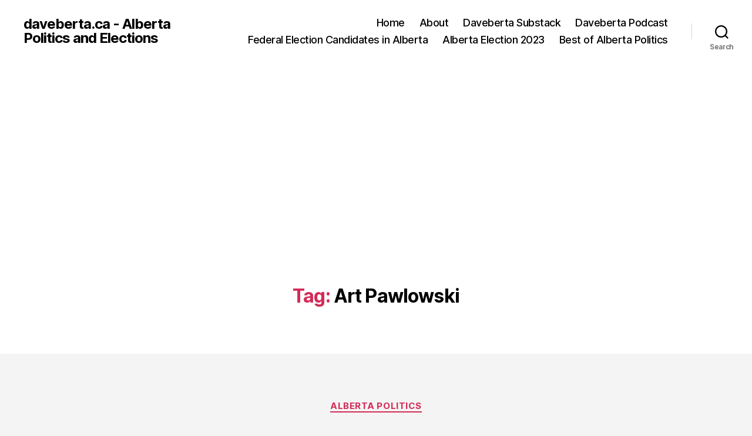

--- FILE ---
content_type: text/html; charset=UTF-8
request_url: https://daveberta.ca/tag/art-pawlowski/
body_size: 20788
content:
<!DOCTYPE html>

<html class="no-js" lang="en-US">

	<head>

		<meta charset="UTF-8">
		<meta name="viewport" content="width=device-width, initial-scale=1.0">

		<link rel="profile" href="https://gmpg.org/xfn/11">

		<title>Art Pawlowski &#8211; daveberta.ca &#8211; Alberta Politics and Elections</title>
<meta name='robots' content='max-image-preview:large' />
<link rel='dns-prefetch' href='//platform.linkedin.com' />
		<!-- This site uses the Google Analytics by MonsterInsights plugin v9.11.1 - Using Analytics tracking - https://www.monsterinsights.com/ -->
		<!-- Note: MonsterInsights is not currently configured on this site. The site owner needs to authenticate with Google Analytics in the MonsterInsights settings panel. -->
					<!-- No tracking code set -->
				<!-- / Google Analytics by MonsterInsights -->
		<style id='wp-img-auto-sizes-contain-inline-css'>
img:is([sizes=auto i],[sizes^="auto," i]){contain-intrinsic-size:3000px 1500px}
/*# sourceURL=wp-img-auto-sizes-contain-inline-css */
</style>
<style id='wp-emoji-styles-inline-css'>

	img.wp-smiley, img.emoji {
		display: inline !important;
		border: none !important;
		box-shadow: none !important;
		height: 1em !important;
		width: 1em !important;
		margin: 0 0.07em !important;
		vertical-align: -0.1em !important;
		background: none !important;
		padding: 0 !important;
	}
/*# sourceURL=wp-emoji-styles-inline-css */
</style>
<link rel='stylesheet' id='wp-block-library-css' href='https://daveberta.ca/wp-includes/css/dist/block-library/style.min.css?ver=6.9' media='all' />
<style id='global-styles-inline-css'>
:root{--wp--preset--aspect-ratio--square: 1;--wp--preset--aspect-ratio--4-3: 4/3;--wp--preset--aspect-ratio--3-4: 3/4;--wp--preset--aspect-ratio--3-2: 3/2;--wp--preset--aspect-ratio--2-3: 2/3;--wp--preset--aspect-ratio--16-9: 16/9;--wp--preset--aspect-ratio--9-16: 9/16;--wp--preset--color--black: #000000;--wp--preset--color--cyan-bluish-gray: #abb8c3;--wp--preset--color--white: #ffffff;--wp--preset--color--pale-pink: #f78da7;--wp--preset--color--vivid-red: #cf2e2e;--wp--preset--color--luminous-vivid-orange: #ff6900;--wp--preset--color--luminous-vivid-amber: #fcb900;--wp--preset--color--light-green-cyan: #7bdcb5;--wp--preset--color--vivid-green-cyan: #00d084;--wp--preset--color--pale-cyan-blue: #8ed1fc;--wp--preset--color--vivid-cyan-blue: #0693e3;--wp--preset--color--vivid-purple: #9b51e0;--wp--preset--color--accent: #d22c58;--wp--preset--color--primary: #000000;--wp--preset--color--secondary: #686868;--wp--preset--color--subtle-background: #d3d3d3;--wp--preset--color--background: #f4f4f4;--wp--preset--gradient--vivid-cyan-blue-to-vivid-purple: linear-gradient(135deg,rgb(6,147,227) 0%,rgb(155,81,224) 100%);--wp--preset--gradient--light-green-cyan-to-vivid-green-cyan: linear-gradient(135deg,rgb(122,220,180) 0%,rgb(0,208,130) 100%);--wp--preset--gradient--luminous-vivid-amber-to-luminous-vivid-orange: linear-gradient(135deg,rgb(252,185,0) 0%,rgb(255,105,0) 100%);--wp--preset--gradient--luminous-vivid-orange-to-vivid-red: linear-gradient(135deg,rgb(255,105,0) 0%,rgb(207,46,46) 100%);--wp--preset--gradient--very-light-gray-to-cyan-bluish-gray: linear-gradient(135deg,rgb(238,238,238) 0%,rgb(169,184,195) 100%);--wp--preset--gradient--cool-to-warm-spectrum: linear-gradient(135deg,rgb(74,234,220) 0%,rgb(151,120,209) 20%,rgb(207,42,186) 40%,rgb(238,44,130) 60%,rgb(251,105,98) 80%,rgb(254,248,76) 100%);--wp--preset--gradient--blush-light-purple: linear-gradient(135deg,rgb(255,206,236) 0%,rgb(152,150,240) 100%);--wp--preset--gradient--blush-bordeaux: linear-gradient(135deg,rgb(254,205,165) 0%,rgb(254,45,45) 50%,rgb(107,0,62) 100%);--wp--preset--gradient--luminous-dusk: linear-gradient(135deg,rgb(255,203,112) 0%,rgb(199,81,192) 50%,rgb(65,88,208) 100%);--wp--preset--gradient--pale-ocean: linear-gradient(135deg,rgb(255,245,203) 0%,rgb(182,227,212) 50%,rgb(51,167,181) 100%);--wp--preset--gradient--electric-grass: linear-gradient(135deg,rgb(202,248,128) 0%,rgb(113,206,126) 100%);--wp--preset--gradient--midnight: linear-gradient(135deg,rgb(2,3,129) 0%,rgb(40,116,252) 100%);--wp--preset--font-size--small: 18px;--wp--preset--font-size--medium: 20px;--wp--preset--font-size--large: 26.25px;--wp--preset--font-size--x-large: 42px;--wp--preset--font-size--normal: 21px;--wp--preset--font-size--larger: 32px;--wp--preset--spacing--20: 0.44rem;--wp--preset--spacing--30: 0.67rem;--wp--preset--spacing--40: 1rem;--wp--preset--spacing--50: 1.5rem;--wp--preset--spacing--60: 2.25rem;--wp--preset--spacing--70: 3.38rem;--wp--preset--spacing--80: 5.06rem;--wp--preset--shadow--natural: 6px 6px 9px rgba(0, 0, 0, 0.2);--wp--preset--shadow--deep: 12px 12px 50px rgba(0, 0, 0, 0.4);--wp--preset--shadow--sharp: 6px 6px 0px rgba(0, 0, 0, 0.2);--wp--preset--shadow--outlined: 6px 6px 0px -3px rgb(255, 255, 255), 6px 6px rgb(0, 0, 0);--wp--preset--shadow--crisp: 6px 6px 0px rgb(0, 0, 0);}:where(.is-layout-flex){gap: 0.5em;}:where(.is-layout-grid){gap: 0.5em;}body .is-layout-flex{display: flex;}.is-layout-flex{flex-wrap: wrap;align-items: center;}.is-layout-flex > :is(*, div){margin: 0;}body .is-layout-grid{display: grid;}.is-layout-grid > :is(*, div){margin: 0;}:where(.wp-block-columns.is-layout-flex){gap: 2em;}:where(.wp-block-columns.is-layout-grid){gap: 2em;}:where(.wp-block-post-template.is-layout-flex){gap: 1.25em;}:where(.wp-block-post-template.is-layout-grid){gap: 1.25em;}.has-black-color{color: var(--wp--preset--color--black) !important;}.has-cyan-bluish-gray-color{color: var(--wp--preset--color--cyan-bluish-gray) !important;}.has-white-color{color: var(--wp--preset--color--white) !important;}.has-pale-pink-color{color: var(--wp--preset--color--pale-pink) !important;}.has-vivid-red-color{color: var(--wp--preset--color--vivid-red) !important;}.has-luminous-vivid-orange-color{color: var(--wp--preset--color--luminous-vivid-orange) !important;}.has-luminous-vivid-amber-color{color: var(--wp--preset--color--luminous-vivid-amber) !important;}.has-light-green-cyan-color{color: var(--wp--preset--color--light-green-cyan) !important;}.has-vivid-green-cyan-color{color: var(--wp--preset--color--vivid-green-cyan) !important;}.has-pale-cyan-blue-color{color: var(--wp--preset--color--pale-cyan-blue) !important;}.has-vivid-cyan-blue-color{color: var(--wp--preset--color--vivid-cyan-blue) !important;}.has-vivid-purple-color{color: var(--wp--preset--color--vivid-purple) !important;}.has-black-background-color{background-color: var(--wp--preset--color--black) !important;}.has-cyan-bluish-gray-background-color{background-color: var(--wp--preset--color--cyan-bluish-gray) !important;}.has-white-background-color{background-color: var(--wp--preset--color--white) !important;}.has-pale-pink-background-color{background-color: var(--wp--preset--color--pale-pink) !important;}.has-vivid-red-background-color{background-color: var(--wp--preset--color--vivid-red) !important;}.has-luminous-vivid-orange-background-color{background-color: var(--wp--preset--color--luminous-vivid-orange) !important;}.has-luminous-vivid-amber-background-color{background-color: var(--wp--preset--color--luminous-vivid-amber) !important;}.has-light-green-cyan-background-color{background-color: var(--wp--preset--color--light-green-cyan) !important;}.has-vivid-green-cyan-background-color{background-color: var(--wp--preset--color--vivid-green-cyan) !important;}.has-pale-cyan-blue-background-color{background-color: var(--wp--preset--color--pale-cyan-blue) !important;}.has-vivid-cyan-blue-background-color{background-color: var(--wp--preset--color--vivid-cyan-blue) !important;}.has-vivid-purple-background-color{background-color: var(--wp--preset--color--vivid-purple) !important;}.has-black-border-color{border-color: var(--wp--preset--color--black) !important;}.has-cyan-bluish-gray-border-color{border-color: var(--wp--preset--color--cyan-bluish-gray) !important;}.has-white-border-color{border-color: var(--wp--preset--color--white) !important;}.has-pale-pink-border-color{border-color: var(--wp--preset--color--pale-pink) !important;}.has-vivid-red-border-color{border-color: var(--wp--preset--color--vivid-red) !important;}.has-luminous-vivid-orange-border-color{border-color: var(--wp--preset--color--luminous-vivid-orange) !important;}.has-luminous-vivid-amber-border-color{border-color: var(--wp--preset--color--luminous-vivid-amber) !important;}.has-light-green-cyan-border-color{border-color: var(--wp--preset--color--light-green-cyan) !important;}.has-vivid-green-cyan-border-color{border-color: var(--wp--preset--color--vivid-green-cyan) !important;}.has-pale-cyan-blue-border-color{border-color: var(--wp--preset--color--pale-cyan-blue) !important;}.has-vivid-cyan-blue-border-color{border-color: var(--wp--preset--color--vivid-cyan-blue) !important;}.has-vivid-purple-border-color{border-color: var(--wp--preset--color--vivid-purple) !important;}.has-vivid-cyan-blue-to-vivid-purple-gradient-background{background: var(--wp--preset--gradient--vivid-cyan-blue-to-vivid-purple) !important;}.has-light-green-cyan-to-vivid-green-cyan-gradient-background{background: var(--wp--preset--gradient--light-green-cyan-to-vivid-green-cyan) !important;}.has-luminous-vivid-amber-to-luminous-vivid-orange-gradient-background{background: var(--wp--preset--gradient--luminous-vivid-amber-to-luminous-vivid-orange) !important;}.has-luminous-vivid-orange-to-vivid-red-gradient-background{background: var(--wp--preset--gradient--luminous-vivid-orange-to-vivid-red) !important;}.has-very-light-gray-to-cyan-bluish-gray-gradient-background{background: var(--wp--preset--gradient--very-light-gray-to-cyan-bluish-gray) !important;}.has-cool-to-warm-spectrum-gradient-background{background: var(--wp--preset--gradient--cool-to-warm-spectrum) !important;}.has-blush-light-purple-gradient-background{background: var(--wp--preset--gradient--blush-light-purple) !important;}.has-blush-bordeaux-gradient-background{background: var(--wp--preset--gradient--blush-bordeaux) !important;}.has-luminous-dusk-gradient-background{background: var(--wp--preset--gradient--luminous-dusk) !important;}.has-pale-ocean-gradient-background{background: var(--wp--preset--gradient--pale-ocean) !important;}.has-electric-grass-gradient-background{background: var(--wp--preset--gradient--electric-grass) !important;}.has-midnight-gradient-background{background: var(--wp--preset--gradient--midnight) !important;}.has-small-font-size{font-size: var(--wp--preset--font-size--small) !important;}.has-medium-font-size{font-size: var(--wp--preset--font-size--medium) !important;}.has-large-font-size{font-size: var(--wp--preset--font-size--large) !important;}.has-x-large-font-size{font-size: var(--wp--preset--font-size--x-large) !important;}
/*# sourceURL=global-styles-inline-css */
</style>

<style id='classic-theme-styles-inline-css'>
/*! This file is auto-generated */
.wp-block-button__link{color:#fff;background-color:#32373c;border-radius:9999px;box-shadow:none;text-decoration:none;padding:calc(.667em + 2px) calc(1.333em + 2px);font-size:1.125em}.wp-block-file__button{background:#32373c;color:#fff;text-decoration:none}
/*# sourceURL=/wp-includes/css/classic-themes.min.css */
</style>
<link rel='stylesheet' id='twentytwenty-style-css' href='https://daveberta.ca/wp-content/themes/twentytwenty/style.css?ver=3.0' media='all' />
<style id='twentytwenty-style-inline-css'>
.color-accent,.color-accent-hover:hover,.color-accent-hover:focus,:root .has-accent-color,.has-drop-cap:not(:focus):first-letter,.wp-block-button.is-style-outline,a { color: #d22c58; }blockquote,.border-color-accent,.border-color-accent-hover:hover,.border-color-accent-hover:focus { border-color: #d22c58; }button,.button,.faux-button,.wp-block-button__link,.wp-block-file .wp-block-file__button,input[type="button"],input[type="reset"],input[type="submit"],.bg-accent,.bg-accent-hover:hover,.bg-accent-hover:focus,:root .has-accent-background-color,.comment-reply-link { background-color: #d22c58; }.fill-children-accent,.fill-children-accent * { fill: #d22c58; }:root .has-background-color,button,.button,.faux-button,.wp-block-button__link,.wp-block-file__button,input[type="button"],input[type="reset"],input[type="submit"],.wp-block-button,.comment-reply-link,.has-background.has-primary-background-color:not(.has-text-color),.has-background.has-primary-background-color *:not(.has-text-color),.has-background.has-accent-background-color:not(.has-text-color),.has-background.has-accent-background-color *:not(.has-text-color) { color: #f4f4f4; }:root .has-background-background-color { background-color: #f4f4f4; }body,.entry-title a,:root .has-primary-color { color: #000000; }:root .has-primary-background-color { background-color: #000000; }cite,figcaption,.wp-caption-text,.post-meta,.entry-content .wp-block-archives li,.entry-content .wp-block-categories li,.entry-content .wp-block-latest-posts li,.wp-block-latest-comments__comment-date,.wp-block-latest-posts__post-date,.wp-block-embed figcaption,.wp-block-image figcaption,.wp-block-pullquote cite,.comment-metadata,.comment-respond .comment-notes,.comment-respond .logged-in-as,.pagination .dots,.entry-content hr:not(.has-background),hr.styled-separator,:root .has-secondary-color { color: #686868; }:root .has-secondary-background-color { background-color: #686868; }pre,fieldset,input,textarea,table,table *,hr { border-color: #d3d3d3; }caption,code,code,kbd,samp,.wp-block-table.is-style-stripes tbody tr:nth-child(odd),:root .has-subtle-background-background-color { background-color: #d3d3d3; }.wp-block-table.is-style-stripes { border-bottom-color: #d3d3d3; }.wp-block-latest-posts.is-grid li { border-top-color: #d3d3d3; }:root .has-subtle-background-color { color: #d3d3d3; }body:not(.overlay-header) .primary-menu > li > a,body:not(.overlay-header) .primary-menu > li > .icon,.modal-menu a,.footer-menu a, .footer-widgets a:where(:not(.wp-block-button__link)),#site-footer .wp-block-button.is-style-outline,.wp-block-pullquote:before,.singular:not(.overlay-header) .entry-header a,.archive-header a,.header-footer-group .color-accent,.header-footer-group .color-accent-hover:hover { color: #cd2653; }.social-icons a,#site-footer button:not(.toggle),#site-footer .button,#site-footer .faux-button,#site-footer .wp-block-button__link,#site-footer .wp-block-file__button,#site-footer input[type="button"],#site-footer input[type="reset"],#site-footer input[type="submit"] { background-color: #cd2653; }.header-footer-group,body:not(.overlay-header) #site-header .toggle,.menu-modal .toggle { color: #000000; }body:not(.overlay-header) .primary-menu ul { background-color: #000000; }body:not(.overlay-header) .primary-menu > li > ul:after { border-bottom-color: #000000; }body:not(.overlay-header) .primary-menu ul ul:after { border-left-color: #000000; }.site-description,body:not(.overlay-header) .toggle-inner .toggle-text,.widget .post-date,.widget .rss-date,.widget_archive li,.widget_categories li,.widget cite,.widget_pages li,.widget_meta li,.widget_nav_menu li,.powered-by-wordpress,.footer-credits .privacy-policy,.to-the-top,.singular .entry-header .post-meta,.singular:not(.overlay-header) .entry-header .post-meta a { color: #6d6d6d; }.header-footer-group pre,.header-footer-group fieldset,.header-footer-group input,.header-footer-group textarea,.header-footer-group table,.header-footer-group table *,.footer-nav-widgets-wrapper,#site-footer,.menu-modal nav *,.footer-widgets-outer-wrapper,.footer-top { border-color: #dcd7ca; }.header-footer-group table caption,body:not(.overlay-header) .header-inner .toggle-wrapper::before { background-color: #dcd7ca; }
/*# sourceURL=twentytwenty-style-inline-css */
</style>
<link rel='stylesheet' id='twentytwenty-fonts-css' href='https://daveberta.ca/wp-content/themes/twentytwenty/assets/css/font-inter.css?ver=3.0' media='all' />
<link rel='stylesheet' id='twentytwenty-print-style-css' href='https://daveberta.ca/wp-content/themes/twentytwenty/print.css?ver=3.0' media='print' />
<link rel='stylesheet' id='really_simple_share_style-css' href='https://daveberta.ca/wp-content/plugins/really-simple-facebook-twitter-share-buttons/style.css?ver=6.9' media='all' />
<script src="https://platform.linkedin.com/in.js?ver=6.9" id="really_simple_share_linkedin-js"></script>
<script src="https://daveberta.ca/wp-content/themes/twentytwenty/assets/js/index.js?ver=3.0" id="twentytwenty-js-js" defer data-wp-strategy="defer"></script>
<link rel="https://api.w.org/" href="https://daveberta.ca/wp-json/" /><link rel="alternate" title="JSON" type="application/json" href="https://daveberta.ca/wp-json/wp/v2/tags/3465" /><link rel="EditURI" type="application/rsd+xml" title="RSD" href="https://daveberta.ca/xmlrpc.php?rsd" />
<meta name="generator" content="WordPress 6.9" />
            <script type="text/javascript"><!--
                                function powerpress_pinw(pinw_url){window.open(pinw_url, 'PowerPressPlayer','toolbar=0,status=0,resizable=1,width=460,height=320');	return false;}
                //-->

                // tabnab protection
                window.addEventListener('load', function () {
                    // make all links have rel="noopener noreferrer"
                    document.querySelectorAll('a[target="_blank"]').forEach(link => {
                        link.setAttribute('rel', 'noopener noreferrer');
                    });
                });
            </script>
            <script type="text/javascript">
        //<![CDATA[
        
      !function(d,s,id){var js,fjs=d.getElementsByTagName(s)[0];if(!d.getElementById(id)){js=d.createElement(s);js.id=id;js.src="https://platform.twitter.com/widgets.js";fjs.parentNode.insertBefore(js,fjs);}}(document,"script","twitter-wjs");
      
        //]]>
  		</script><style data-context="foundation-flickity-css">/*! Flickity v2.0.2
http://flickity.metafizzy.co
---------------------------------------------- */.flickity-enabled{position:relative}.flickity-enabled:focus{outline:0}.flickity-viewport{overflow:hidden;position:relative;height:100%}.flickity-slider{position:absolute;width:100%;height:100%}.flickity-enabled.is-draggable{-webkit-tap-highlight-color:transparent;tap-highlight-color:transparent;-webkit-user-select:none;-moz-user-select:none;-ms-user-select:none;user-select:none}.flickity-enabled.is-draggable .flickity-viewport{cursor:move;cursor:-webkit-grab;cursor:grab}.flickity-enabled.is-draggable .flickity-viewport.is-pointer-down{cursor:-webkit-grabbing;cursor:grabbing}.flickity-prev-next-button{position:absolute;top:50%;width:44px;height:44px;border:none;border-radius:50%;background:#fff;background:hsla(0,0%,100%,.75);cursor:pointer;-webkit-transform:translateY(-50%);transform:translateY(-50%)}.flickity-prev-next-button:hover{background:#fff}.flickity-prev-next-button:focus{outline:0;box-shadow:0 0 0 5px #09f}.flickity-prev-next-button:active{opacity:.6}.flickity-prev-next-button.previous{left:10px}.flickity-prev-next-button.next{right:10px}.flickity-rtl .flickity-prev-next-button.previous{left:auto;right:10px}.flickity-rtl .flickity-prev-next-button.next{right:auto;left:10px}.flickity-prev-next-button:disabled{opacity:.3;cursor:auto}.flickity-prev-next-button svg{position:absolute;left:20%;top:20%;width:60%;height:60%}.flickity-prev-next-button .arrow{fill:#333}.flickity-page-dots{position:absolute;width:100%;bottom:-25px;padding:0;margin:0;list-style:none;text-align:center;line-height:1}.flickity-rtl .flickity-page-dots{direction:rtl}.flickity-page-dots .dot{display:inline-block;width:10px;height:10px;margin:0 8px;background:#333;border-radius:50%;opacity:.25;cursor:pointer}.flickity-page-dots .dot.is-selected{opacity:1}</style><style data-context="foundation-slideout-css">.slideout-menu{position:fixed;left:0;top:0;bottom:0;right:auto;z-index:0;width:256px;overflow-y:auto;-webkit-overflow-scrolling:touch;display:none}.slideout-menu.pushit-right{left:auto;right:0}.slideout-panel{position:relative;z-index:1;will-change:transform}.slideout-open,.slideout-open .slideout-panel,.slideout-open body{overflow:hidden}.slideout-open .slideout-menu{display:block}.pushit{display:none}</style><script>
document.documentElement.className = document.documentElement.className.replace( 'no-js', 'js' );
//# sourceURL=twentytwenty_no_js_class
</script>
<style>.recentcomments a{display:inline !important;padding:0 !important;margin:0 !important;}</style><style id="custom-background-css">
body.custom-background { background-color: #f4f4f4; }
</style>
	<style>.ios7.web-app-mode.has-fixed header{ background-color: rgba(10,10,10,.88);}</style>
	</head>

	<body class="archive tag tag-art-pawlowski tag-3465 custom-background wp-embed-responsive wp-theme-twentytwenty enable-search-modal has-no-pagination showing-comments hide-avatars footer-top-visible">

		<a class="skip-link screen-reader-text" href="#site-content">Skip to the content</a>
		<header id="site-header" class="header-footer-group">

			<div class="header-inner section-inner">

				<div class="header-titles-wrapper">

					
						<button class="toggle search-toggle mobile-search-toggle" data-toggle-target=".search-modal" data-toggle-body-class="showing-search-modal" data-set-focus=".search-modal .search-field" aria-expanded="false">
							<span class="toggle-inner">
								<span class="toggle-icon">
									<svg class="svg-icon" aria-hidden="true" role="img" focusable="false" xmlns="http://www.w3.org/2000/svg" width="23" height="23" viewBox="0 0 23 23"><path d="M38.710696,48.0601792 L43,52.3494831 L41.3494831,54 L37.0601792,49.710696 C35.2632422,51.1481185 32.9839107,52.0076499 30.5038249,52.0076499 C24.7027226,52.0076499 20,47.3049272 20,41.5038249 C20,35.7027226 24.7027226,31 30.5038249,31 C36.3049272,31 41.0076499,35.7027226 41.0076499,41.5038249 C41.0076499,43.9839107 40.1481185,46.2632422 38.710696,48.0601792 Z M36.3875844,47.1716785 C37.8030221,45.7026647 38.6734666,43.7048964 38.6734666,41.5038249 C38.6734666,36.9918565 35.0157934,33.3341833 30.5038249,33.3341833 C25.9918565,33.3341833 22.3341833,36.9918565 22.3341833,41.5038249 C22.3341833,46.0157934 25.9918565,49.6734666 30.5038249,49.6734666 C32.7048964,49.6734666 34.7026647,48.8030221 36.1716785,47.3875844 C36.2023931,47.347638 36.2360451,47.3092237 36.2726343,47.2726343 C36.3092237,47.2360451 36.347638,47.2023931 36.3875844,47.1716785 Z" transform="translate(-20 -31)" /></svg>								</span>
								<span class="toggle-text">Search</span>
							</span>
						</button><!-- .search-toggle -->

					
					<div class="header-titles">

						<div class="site-title faux-heading"><a href="https://daveberta.ca/" rel="home">daveberta.ca - Alberta Politics and Elections</a></div>
					</div><!-- .header-titles -->

					<button class="toggle nav-toggle mobile-nav-toggle" data-toggle-target=".menu-modal"  data-toggle-body-class="showing-menu-modal" aria-expanded="false" data-set-focus=".close-nav-toggle">
						<span class="toggle-inner">
							<span class="toggle-icon">
								<svg class="svg-icon" aria-hidden="true" role="img" focusable="false" xmlns="http://www.w3.org/2000/svg" width="26" height="7" viewBox="0 0 26 7"><path fill-rule="evenodd" d="M332.5,45 C330.567003,45 329,43.4329966 329,41.5 C329,39.5670034 330.567003,38 332.5,38 C334.432997,38 336,39.5670034 336,41.5 C336,43.4329966 334.432997,45 332.5,45 Z M342,45 C340.067003,45 338.5,43.4329966 338.5,41.5 C338.5,39.5670034 340.067003,38 342,38 C343.932997,38 345.5,39.5670034 345.5,41.5 C345.5,43.4329966 343.932997,45 342,45 Z M351.5,45 C349.567003,45 348,43.4329966 348,41.5 C348,39.5670034 349.567003,38 351.5,38 C353.432997,38 355,39.5670034 355,41.5 C355,43.4329966 353.432997,45 351.5,45 Z" transform="translate(-329 -38)" /></svg>							</span>
							<span class="toggle-text">Menu</span>
						</span>
					</button><!-- .nav-toggle -->

				</div><!-- .header-titles-wrapper -->

				<div class="header-navigation-wrapper">

					
							<nav class="primary-menu-wrapper" aria-label="Horizontal">

								<ul class="primary-menu reset-list-style">

								<li id="menu-item-35433" class="menu-item menu-item-type-custom menu-item-object-custom menu-item-home menu-item-35433"><a href="http://daveberta.ca/">Home</a></li>
<li id="menu-item-28894" class="menu-item menu-item-type-post_type menu-item-object-page menu-item-28894"><a href="https://daveberta.ca/about/">About</a></li>
<li id="menu-item-37240" class="menu-item menu-item-type-post_type menu-item-object-page menu-item-37240"><a href="https://daveberta.ca/donate/">Daveberta Substack</a></li>
<li id="menu-item-38511" class="menu-item menu-item-type-post_type menu-item-object-page menu-item-38511"><a href="https://daveberta.ca/daveberta-podcast/">Daveberta Podcast</a></li>
<li id="menu-item-46783" class="menu-item menu-item-type-post_type menu-item-object-page menu-item-46783"><a href="https://daveberta.ca/canada-federal-election/">Federal Election Candidates in Alberta</a></li>
<li id="menu-item-41573" class="menu-item menu-item-type-post_type menu-item-object-page menu-item-41573"><a href="https://daveberta.ca/alberta-election/">Alberta Election 2023</a></li>
<li id="menu-item-39541" class="menu-item menu-item-type-post_type menu-item-object-page menu-item-39541"><a href="https://daveberta.ca/best-of-alberta-politics/">Best of Alberta Politics</a></li>

								</ul>

							</nav><!-- .primary-menu-wrapper -->

						
						<div class="header-toggles hide-no-js">

						
							<div class="toggle-wrapper search-toggle-wrapper">

								<button class="toggle search-toggle desktop-search-toggle" data-toggle-target=".search-modal" data-toggle-body-class="showing-search-modal" data-set-focus=".search-modal .search-field" aria-expanded="false">
									<span class="toggle-inner">
										<svg class="svg-icon" aria-hidden="true" role="img" focusable="false" xmlns="http://www.w3.org/2000/svg" width="23" height="23" viewBox="0 0 23 23"><path d="M38.710696,48.0601792 L43,52.3494831 L41.3494831,54 L37.0601792,49.710696 C35.2632422,51.1481185 32.9839107,52.0076499 30.5038249,52.0076499 C24.7027226,52.0076499 20,47.3049272 20,41.5038249 C20,35.7027226 24.7027226,31 30.5038249,31 C36.3049272,31 41.0076499,35.7027226 41.0076499,41.5038249 C41.0076499,43.9839107 40.1481185,46.2632422 38.710696,48.0601792 Z M36.3875844,47.1716785 C37.8030221,45.7026647 38.6734666,43.7048964 38.6734666,41.5038249 C38.6734666,36.9918565 35.0157934,33.3341833 30.5038249,33.3341833 C25.9918565,33.3341833 22.3341833,36.9918565 22.3341833,41.5038249 C22.3341833,46.0157934 25.9918565,49.6734666 30.5038249,49.6734666 C32.7048964,49.6734666 34.7026647,48.8030221 36.1716785,47.3875844 C36.2023931,47.347638 36.2360451,47.3092237 36.2726343,47.2726343 C36.3092237,47.2360451 36.347638,47.2023931 36.3875844,47.1716785 Z" transform="translate(-20 -31)" /></svg>										<span class="toggle-text">Search</span>
									</span>
								</button><!-- .search-toggle -->

							</div>

							
						</div><!-- .header-toggles -->
						
				</div><!-- .header-navigation-wrapper -->

			</div><!-- .header-inner -->

			<div class="search-modal cover-modal header-footer-group" data-modal-target-string=".search-modal" role="dialog" aria-modal="true" aria-label="Search">

	<div class="search-modal-inner modal-inner">

		<div class="section-inner">

			<form role="search" aria-label="Search for:" method="get" class="search-form" action="https://daveberta.ca/">
	<label for="search-form-1">
		<span class="screen-reader-text">
			Search for:		</span>
		<input type="search" id="search-form-1" class="search-field" placeholder="Search &hellip;" value="" name="s" />
	</label>
	<input type="submit" class="search-submit" value="Search" />
</form>

			<button class="toggle search-untoggle close-search-toggle fill-children-current-color" data-toggle-target=".search-modal" data-toggle-body-class="showing-search-modal" data-set-focus=".search-modal .search-field">
				<span class="screen-reader-text">
					Close search				</span>
				<svg class="svg-icon" aria-hidden="true" role="img" focusable="false" xmlns="http://www.w3.org/2000/svg" width="16" height="16" viewBox="0 0 16 16"><polygon fill="" fill-rule="evenodd" points="6.852 7.649 .399 1.195 1.445 .149 7.899 6.602 14.352 .149 15.399 1.195 8.945 7.649 15.399 14.102 14.352 15.149 7.899 8.695 1.445 15.149 .399 14.102" /></svg>			</button><!-- .search-toggle -->

		</div><!-- .section-inner -->

	</div><!-- .search-modal-inner -->

</div><!-- .menu-modal -->

		</header><!-- #site-header -->

		
<div class="menu-modal cover-modal header-footer-group" data-modal-target-string=".menu-modal">

	<div class="menu-modal-inner modal-inner">

		<div class="menu-wrapper section-inner">

			<div class="menu-top">

				<button class="toggle close-nav-toggle fill-children-current-color" data-toggle-target=".menu-modal" data-toggle-body-class="showing-menu-modal" data-set-focus=".menu-modal">
					<span class="toggle-text">Close Menu</span>
					<svg class="svg-icon" aria-hidden="true" role="img" focusable="false" xmlns="http://www.w3.org/2000/svg" width="16" height="16" viewBox="0 0 16 16"><polygon fill="" fill-rule="evenodd" points="6.852 7.649 .399 1.195 1.445 .149 7.899 6.602 14.352 .149 15.399 1.195 8.945 7.649 15.399 14.102 14.352 15.149 7.899 8.695 1.445 15.149 .399 14.102" /></svg>				</button><!-- .nav-toggle -->

				
					<nav class="mobile-menu" aria-label="Mobile">

						<ul class="modal-menu reset-list-style">

						<li class="menu-item menu-item-type-custom menu-item-object-custom menu-item-home menu-item-35433"><div class="ancestor-wrapper"><a href="http://daveberta.ca/">Home</a></div><!-- .ancestor-wrapper --></li>
<li class="menu-item menu-item-type-post_type menu-item-object-page menu-item-28894"><div class="ancestor-wrapper"><a href="https://daveberta.ca/about/">About</a></div><!-- .ancestor-wrapper --></li>
<li class="menu-item menu-item-type-post_type menu-item-object-page menu-item-37240"><div class="ancestor-wrapper"><a href="https://daveberta.ca/donate/">Daveberta Substack</a></div><!-- .ancestor-wrapper --></li>
<li class="menu-item menu-item-type-post_type menu-item-object-page menu-item-38511"><div class="ancestor-wrapper"><a href="https://daveberta.ca/daveberta-podcast/">Daveberta Podcast</a></div><!-- .ancestor-wrapper --></li>
<li class="menu-item menu-item-type-post_type menu-item-object-page menu-item-46783"><div class="ancestor-wrapper"><a href="https://daveberta.ca/canada-federal-election/">Federal Election Candidates in Alberta</a></div><!-- .ancestor-wrapper --></li>
<li class="menu-item menu-item-type-post_type menu-item-object-page menu-item-41573"><div class="ancestor-wrapper"><a href="https://daveberta.ca/alberta-election/">Alberta Election 2023</a></div><!-- .ancestor-wrapper --></li>
<li class="menu-item menu-item-type-post_type menu-item-object-page menu-item-39541"><div class="ancestor-wrapper"><a href="https://daveberta.ca/best-of-alberta-politics/">Best of Alberta Politics</a></div><!-- .ancestor-wrapper --></li>

						</ul>

					</nav>

					
			</div><!-- .menu-top -->

			<div class="menu-bottom">

				
			</div><!-- .menu-bottom -->

		</div><!-- .menu-wrapper -->

	</div><!-- .menu-modal-inner -->

</div><!-- .menu-modal -->

<main id="site-content">

	
		<header class="archive-header has-text-align-center header-footer-group">

			<div class="archive-header-inner section-inner medium">

									<h1 class="archive-title"><span class="color-accent">Tag:</span> <span>Art Pawlowski</span></h1>
				
				
			</div><!-- .archive-header-inner -->

		</header><!-- .archive-header -->

		
<article class="post-38966 post type-post status-publish format-standard has-post-thumbnail hentry category-alberta-politics tag-alberta-federal-candidate-nomination-update tag-amarjeet-sohi tag-animal-party-of-canada tag-art-pawlowski tag-calgary-forest-lawn tag-calgary-centre tag-calgary-heritage tag-calgary-midnapore tag-calgary-nose-hill tag-calgary-skyview tag-canada-election-2019 tag-conservative-party-of-canada tag-dawid-pawlowski tag-eden-gould tag-edmonton-centre-2 tag-edmonton-mill-woods tag-edmonton-wetaskiwin tag-greg-springate tag-gurmit-bhachu tag-jagdish-anand tag-jeremy-hoefsloot tag-josephine-tsang tag-liberal-party-of-canada tag-new-democratic-party-of-canada tag-nirmala-naidoo tag-patrick-king tag-randy-boissonnault tag-richard-wong tag-scott-forsyth tag-st-albert-edmonton tag-yellowhead" id="post-38966">

	
<header class="entry-header has-text-align-center">

	<div class="entry-header-inner section-inner medium">

		
			<div class="entry-categories">
				<span class="screen-reader-text">
					Categories				</span>
				<div class="entry-categories-inner">
					<a href="https://daveberta.ca/category/alberta-politics/" rel="category tag">Alberta Politics</a>				</div><!-- .entry-categories-inner -->
			</div><!-- .entry-categories -->

			<h2 class="entry-title heading-size-1"><a href="https://daveberta.ca/2019/09/trudeau-coming-to-edmonton-on-the-first-day-of-the-federal-election/">Trudeau coming to Edmonton on the first day of the federal election</a></h2>
		<div class="post-meta-wrapper post-meta-single post-meta-single-top">

			<ul class="post-meta">

									<li class="post-author meta-wrapper">
						<span class="meta-icon">
							<span class="screen-reader-text">
								Post author							</span>
							<svg class="svg-icon" aria-hidden="true" role="img" focusable="false" xmlns="http://www.w3.org/2000/svg" width="18" height="20" viewBox="0 0 18 20"><path fill="" d="M18,19 C18,19.5522847 17.5522847,20 17,20 C16.4477153,20 16,19.5522847 16,19 L16,17 C16,15.3431458 14.6568542,14 13,14 L5,14 C3.34314575,14 2,15.3431458 2,17 L2,19 C2,19.5522847 1.55228475,20 1,20 C0.44771525,20 0,19.5522847 0,19 L0,17 C0,14.2385763 2.23857625,12 5,12 L13,12 C15.7614237,12 18,14.2385763 18,17 L18,19 Z M9,10 C6.23857625,10 4,7.76142375 4,5 C4,2.23857625 6.23857625,0 9,0 C11.7614237,0 14,2.23857625 14,5 C14,7.76142375 11.7614237,10 9,10 Z M9,8 C10.6568542,8 12,6.65685425 12,5 C12,3.34314575 10.6568542,2 9,2 C7.34314575,2 6,3.34314575 6,5 C6,6.65685425 7.34314575,8 9,8 Z" /></svg>						</span>
						<span class="meta-text">
							By <a href="https://daveberta.ca/author/daveberta/">Dave Cournoyer</a>						</span>
					</li>
										<li class="post-date meta-wrapper">
						<span class="meta-icon">
							<span class="screen-reader-text">
								Post date							</span>
							<svg class="svg-icon" aria-hidden="true" role="img" focusable="false" xmlns="http://www.w3.org/2000/svg" width="18" height="19" viewBox="0 0 18 19"><path fill="" d="M4.60069444,4.09375 L3.25,4.09375 C2.47334957,4.09375 1.84375,4.72334957 1.84375,5.5 L1.84375,7.26736111 L16.15625,7.26736111 L16.15625,5.5 C16.15625,4.72334957 15.5266504,4.09375 14.75,4.09375 L13.3993056,4.09375 L13.3993056,4.55555556 C13.3993056,5.02154581 13.0215458,5.39930556 12.5555556,5.39930556 C12.0895653,5.39930556 11.7118056,5.02154581 11.7118056,4.55555556 L11.7118056,4.09375 L6.28819444,4.09375 L6.28819444,4.55555556 C6.28819444,5.02154581 5.9104347,5.39930556 5.44444444,5.39930556 C4.97845419,5.39930556 4.60069444,5.02154581 4.60069444,4.55555556 L4.60069444,4.09375 Z M6.28819444,2.40625 L11.7118056,2.40625 L11.7118056,1 C11.7118056,0.534009742 12.0895653,0.15625 12.5555556,0.15625 C13.0215458,0.15625 13.3993056,0.534009742 13.3993056,1 L13.3993056,2.40625 L14.75,2.40625 C16.4586309,2.40625 17.84375,3.79136906 17.84375,5.5 L17.84375,15.875 C17.84375,17.5836309 16.4586309,18.96875 14.75,18.96875 L3.25,18.96875 C1.54136906,18.96875 0.15625,17.5836309 0.15625,15.875 L0.15625,5.5 C0.15625,3.79136906 1.54136906,2.40625 3.25,2.40625 L4.60069444,2.40625 L4.60069444,1 C4.60069444,0.534009742 4.97845419,0.15625 5.44444444,0.15625 C5.9104347,0.15625 6.28819444,0.534009742 6.28819444,1 L6.28819444,2.40625 Z M1.84375,8.95486111 L1.84375,15.875 C1.84375,16.6516504 2.47334957,17.28125 3.25,17.28125 L14.75,17.28125 C15.5266504,17.28125 16.15625,16.6516504 16.15625,15.875 L16.15625,8.95486111 L1.84375,8.95486111 Z" /></svg>						</span>
						<span class="meta-text">
							<a href="https://daveberta.ca/2019/09/trudeau-coming-to-edmonton-on-the-first-day-of-the-federal-election/">September 10, 2019</a>
						</span>
					</li>
										<li class="post-comment-link meta-wrapper">
						<span class="meta-icon">
							<svg class="svg-icon" aria-hidden="true" role="img" focusable="false" xmlns="http://www.w3.org/2000/svg" width="19" height="19" viewBox="0 0 19 19"><path d="M9.43016863,13.2235931 C9.58624731,13.094699 9.7823475,13.0241935 9.98476849,13.0241935 L15.0564516,13.0241935 C15.8581553,13.0241935 16.5080645,12.3742843 16.5080645,11.5725806 L16.5080645,3.44354839 C16.5080645,2.64184472 15.8581553,1.99193548 15.0564516,1.99193548 L3.44354839,1.99193548 C2.64184472,1.99193548 1.99193548,2.64184472 1.99193548,3.44354839 L1.99193548,11.5725806 C1.99193548,12.3742843 2.64184472,13.0241935 3.44354839,13.0241935 L5.76612903,13.0241935 C6.24715123,13.0241935 6.63709677,13.4141391 6.63709677,13.8951613 L6.63709677,15.5301903 L9.43016863,13.2235931 Z M3.44354839,14.766129 C1.67980032,14.766129 0.25,13.3363287 0.25,11.5725806 L0.25,3.44354839 C0.25,1.67980032 1.67980032,0.25 3.44354839,0.25 L15.0564516,0.25 C16.8201997,0.25 18.25,1.67980032 18.25,3.44354839 L18.25,11.5725806 C18.25,13.3363287 16.8201997,14.766129 15.0564516,14.766129 L10.2979143,14.766129 L6.32072889,18.0506004 C5.75274472,18.5196577 4.89516129,18.1156602 4.89516129,17.3790323 L4.89516129,14.766129 L3.44354839,14.766129 Z" /></svg>						</span>
						<span class="meta-text">
							<a href="https://daveberta.ca/2019/09/trudeau-coming-to-edmonton-on-the-first-day-of-the-federal-election/#respond">No Comments<span class="screen-reader-text"> on Trudeau coming to Edmonton on the first day of the federal election</span></a>						</span>
					</li>
					
			</ul><!-- .post-meta -->

		</div><!-- .post-meta-wrapper -->

		
	</div><!-- .entry-header-inner -->

</header><!-- .entry-header -->

	<figure class="featured-media">

		<div class="featured-media-inner section-inner medium">

			<img width="624" height="416" src="https://daveberta.ca/wp-content/uploads/2019/07/66708678_1599324416870233_1135937739334615040_n-624x416.jpg" class="attachment-post-thumbnail size-post-thumbnail wp-post-image" alt="Amarjeet Sohi Justin Trudeau in Edmonton Mill Woods" decoding="async" fetchpriority="high" srcset="https://daveberta.ca/wp-content/uploads/2019/07/66708678_1599324416870233_1135937739334615040_n-624x416.jpg 624w, https://daveberta.ca/wp-content/uploads/2019/07/66708678_1599324416870233_1135937739334615040_n-595x397.jpg 595w, https://daveberta.ca/wp-content/uploads/2019/07/66708678_1599324416870233_1135937739334615040_n-768x512.jpg 768w, https://daveberta.ca/wp-content/uploads/2019/07/66708678_1599324416870233_1135937739334615040_n.jpg 960w" sizes="(max-width: 624px) 100vw, 624px" />
		</div><!-- .featured-media-inner -->

	</figure><!-- .featured-media -->

	
	<div class="post-inner thin ">

		<div class="entry-content">

			<div class="gs">
<div class="">
<div id=":174" class="ii gt">
<div id=":15m" class="a3s aXjCH ">
<div dir="ltr">
<p><em>Photo: Justin Trudeau at a rally to launch Amarjeet Sohi&#8217;s re-election campaign in July 2019.</em></p>
<p>The federal election is <a href="https://www.cbc.ca/news/politics/election-campaign-trudeau-wednesday-rideau-hall-1.5277765">expected to be called tomorrow</a> and Prime Minister <a href="https://en.wikipedia.org/wiki/Justin_Trudeau">Justin Trudeau</a> is scheduled to be in Edmonton on September 12 for a rally with candidates and supporters at the Westbury Theatre in the heart of <strong>Edmonton-Strathcona</strong>.</p>
<p>The <a href="http://liberal.ca">Liberal Party</a> could be hoping to make gains in this riding with <a href="https://daveberta.ca/2018/08/alberta-linda-duncan-mp-ndp-edmonton-strathcona/">the retirement</a> of long-time <a href="http://ndp.ca">New Democratic Party</a> MLA <a href="https://en.wikipedia.org/wiki/Linda_Duncan">Linda Duncan</a>, but, while it is certainly &#8220;in play,&#8221; it is more likely Liberal resources will be focused on re-electing the party&#8217;s two local MPs &#8211; <a href="https://rboissonnault.liberal.ca/">Randy Boissonnault</a> in <strong>Edmonton-Centre</strong> and <a href="https://amarjeetsohi.liberal.ca/">Amarjeet Sohi</a> in <strong>Edmonton-Mill Woods</strong>.</p>
<p>As Minister of Natural Resources, the congenial and personally popular Sohi has been tasked with the unfortunate role of being one of the public faces of the federal government-owned Trans Mountain Pipeline expansion project. Despite spending considerable political and financial capital saving the project from failure, the Trudeau Liberals have faced growing hostility in traditionally <a href="http://conservative.ca">Conservative</a>-dominated Alberta.</p>
<p>The election will be held on October 21, 2019.</p>
<h3 class="m_-8102984503758927899gmail-p1"><span class="m_-8102984503758927899gmail-s1"><b>Liberals filling out their slate of candidates in Alberta</b></span></h3>
<p class="m_-2990405586563944843gmail-p1"><span class="m_-2990405586563944843gmail-s1">Phones are buzzing across Alberta tonight as the Liberals, NDP and Greens try to <a href="https://daveberta.ca/canada-election-2019/">fill their slates of candidates in this province</a> before an expected federal election call tomorrow. With around 40-days left until Election Day, these last minute candidates will have a lot of ground to cover in order to catch up with their opponents, and, in reality, many of them will serve as paper candidates carrying their party&#8217;s banner.</span></p>
<p class="m_-2990405586563944843gmail-p1"><span class="m_-2990405586563944843gmail-s1">The Liberal Party nominated six additional candidates since last Friday:</span></p>
<ul>
<li><strong>Calgary-Forest Lawn</strong>: Jagdish Anand <span class="s1">is an </span><span class="s3">Ophthalmologist and Retina Surgeon with a practice in Sunridge Professional Centre and is also attached with Rockyview General Hospital. He was previously a candidate for the Liberal Party nomination in <strong>Calgary-Skyview</strong> before Nirmala Naidoo was appointed.</span></li>
<li class="m_-2990405586563944843gmail-p4"><span class="m_-2990405586563944843gmail-s2"><b>Calgary-Heritage</b>: Scott </span><span class="m_-2990405586563944843gmail-s3">Forsyth is a photographer and family physician who holds both medical and law degrees from the University of Calgary. He was the Liberal candidate in Calgary-Heritage in the 2017 by-election where he earned 21.7 per cent of the vote.</span><span class="m_-2990405586563944843gmail-s2"><br />
</span></li>
<li class="m_-2990405586563944843gmail-p1"><span class="m_-2990405586563944843gmail-s1"><b>Calgary-Nose Hill</b>: Josephine Tsang leads the programming and partnership development in the Energy Transitions section of TELUS Spark. She previously taught at Mount Royal University and  holds a Ph.D in Physical Organic Chemistry from Queen&#8217;s University.</span></li>
<li class="m_-2990405586563944843gmail-p1"><span class="m_-2990405586563944843gmail-s1"><b>Edmonton-Wetaskiwin</b>: Richard Wong is the vice-chairperson of the Liberal Party association in Edmonton-Riverbend.</span></li>
<li class="m_-2990405586563944843gmail-p1"><span class="m_-2990405586563944843gmail-s1"><b>St. Albert-Edmonton</b>: Gregory Springate is a assistant professor teaching accounting, auditing, tax, finance and information systems at MacEwan University in Edmonton. Springate is the former treasurer and chief financial officer of the Alberta Liberal Party. He briefly sought the Liberal Party nomination in Edmonton-West ahead of the 2015 federal election.</span></li>
<li class="m_-2990405586563944843gmail-p1"><span class="m_-2990405586563944843gmail-s1"><b>Yellowhead</b>: Jeremy Hoefsloot is chairperson of the Young Liberals of Canada in Alberta and until recently was a student of political science and philosophy at the University of Alberta.</span></li>
</ul>
<p class="m_-2990405586563944843gmail-p1"><span class="m_-2990405586563944843gmail-s1">The NDP have a number of nomination meetings scheduled for this week, including in <b>Calgary-Nose Hill</b>, where Patrick King is expected to be acclaimed on September 11, 2019. Gurmit Bhachu was nominated as his party&#8217;s candidate in <strong>Calgary-Midnapore</strong> and the NDP were also expected to name a candidate in Calgary-Heritage today.</span></p>
<p class="m_-2990405586563944843gmail-p1"><span class="m_-2990405586563944843gmail-s3">The Christian Heritage Party nominated Dawid Pawlowski as its candidate in <b>Calgary-Centre</b>. Pawlowski is the brother of controversial street pastor Art Pawlowski. Also running in Calgary-Centre is Animal Party of Canada candidate Eden Gould.</span></p>
<p><em>Please contact me at david.cournoyer@gmail.com for additions or updates related to candidate nominations in Alberta and <a href="https://daveberta.ca/canada-election-2019/">I will add them to the list</a>. Thank you!</em></p>
</div>
</div>
</div>
</div>
</div>
<div style="min-height:33px;" class="really_simple_share really_simple_share_button robots-nocontent snap_nopreview"><div class="really_simple_share_facebook_like" style="width:100px;"><div class="fb-like" data-href="https://daveberta.ca/2019/09/trudeau-coming-to-edmonton-on-the-first-day-of-the-federal-election/" data-layout="button_count" data-width="100" ></div></div><div class="really_simple_share_twitter" style="width:100px;"><a href="https://twitter.com/share" class="twitter-share-button" data-count="horizontal"  data-text="Trudeau coming to Edmonton on the first day of the federal election" data-url="https://daveberta.ca/2019/09/trudeau-coming-to-edmonton-on-the-first-day-of-the-federal-election/"  data-via=""   ></a></div><div class="really_simple_share_facebook_share_new" style="width:110px;"><div class="fb-share-button" data-href="https://daveberta.ca/2019/09/trudeau-coming-to-edmonton-on-the-first-day-of-the-federal-election/" data-type="button_count" data-width="110"></div></div><div class="really_simple_share_linkedin" style="width:100px;"><script type="IN/Share" data-counter="right" data-url="https://daveberta.ca/2019/09/trudeau-coming-to-edmonton-on-the-first-day-of-the-federal-election/"></script></div><div class="really_simple_share_email" style="width:40px;"><a href="mailto:?subject=Trudeau%20coming%20to%20Edmonton%20on%20the%20first%20day%20of%20the%20federal%20election&amp;body=Trudeau%20coming%20to%20Edmonton%20on%20the%20first%20day%20of%20the%20federal%20election%20-%20https%3A%2F%2Fdaveberta.ca%2F2019%2F09%2Ftrudeau-coming-to-edmonton-on-the-first-day-of-the-federal-election%2F"><img decoding="async" src="https://daveberta.ca/wp-content/plugins/really-simple-facebook-twitter-share-buttons/images/email.png" alt="Email" title="Email" /> </a></div></div>
		<div class="really_simple_share_clearfix"></div>
		</div><!-- .entry-content -->

	</div><!-- .post-inner -->

	<div class="section-inner">
		
		<div class="post-meta-wrapper post-meta-single post-meta-single-bottom">

			<ul class="post-meta">

									<li class="post-tags meta-wrapper">
						<span class="meta-icon">
							<span class="screen-reader-text">
								Tags							</span>
							<svg class="svg-icon" aria-hidden="true" role="img" focusable="false" xmlns="http://www.w3.org/2000/svg" width="18" height="18" viewBox="0 0 18 18"><path fill="" d="M15.4496399,8.42490555 L8.66109799,1.63636364 L1.63636364,1.63636364 L1.63636364,8.66081885 L8.42522727,15.44178 C8.57869221,15.5954158 8.78693789,15.6817418 9.00409091,15.6817418 C9.22124393,15.6817418 9.42948961,15.5954158 9.58327627,15.4414581 L15.4486339,9.57610048 C15.7651495,9.25692435 15.7649133,8.74206554 15.4496399,8.42490555 Z M16.6084423,10.7304545 L10.7406818,16.59822 C10.280287,17.0591273 9.65554997,17.3181054 9.00409091,17.3181054 C8.35263185,17.3181054 7.72789481,17.0591273 7.26815877,16.5988788 L0.239976954,9.57887876 C0.0863319284,9.4254126 0,9.21716044 0,9 L0,0.818181818 C0,0.366312477 0.366312477,0 0.818181818,0 L9,0 C9.21699531,0 9.42510306,0.0862010512 9.57854191,0.239639906 L16.6084423,7.26954545 C17.5601275,8.22691012 17.5601275,9.77308988 16.6084423,10.7304545 Z M5,6 C4.44771525,6 4,5.55228475 4,5 C4,4.44771525 4.44771525,4 5,4 C5.55228475,4 6,4.44771525 6,5 C6,5.55228475 5.55228475,6 5,6 Z" /></svg>						</span>
						<span class="meta-text">
							<a href="https://daveberta.ca/tag/alberta-federal-candidate-nomination-update/" rel="tag">Alberta Federal Candidate Nomination Update</a>, <a href="https://daveberta.ca/tag/amarjeet-sohi/" rel="tag">Amarjeet Sohi</a>, <a href="https://daveberta.ca/tag/animal-party-of-canada/" rel="tag">Animal Party of Canada</a>, <a href="https://daveberta.ca/tag/art-pawlowski/" rel="tag">Art Pawlowski</a>, <a href="https://daveberta.ca/tag/calgary-forest-lawn/" rel="tag">Calgary Forest Lawn</a>, <a href="https://daveberta.ca/tag/calgary-centre/" rel="tag">Calgary-Centre</a>, <a href="https://daveberta.ca/tag/calgary-heritage/" rel="tag">Calgary-Heritage</a>, <a href="https://daveberta.ca/tag/calgary-midnapore/" rel="tag">Calgary-Midnapore</a>, <a href="https://daveberta.ca/tag/calgary-nose-hill/" rel="tag">Calgary-Nose Hill</a>, <a href="https://daveberta.ca/tag/calgary-skyview/" rel="tag">Calgary-Skyview</a>, <a href="https://daveberta.ca/tag/canada-election-2019/" rel="tag">Canada Election 2019</a>, <a href="https://daveberta.ca/tag/conservative-party-of-canada/" rel="tag">Conservative Party of Canada</a>, <a href="https://daveberta.ca/tag/dawid-pawlowski/" rel="tag">Dawid Pawlowski</a>, <a href="https://daveberta.ca/tag/eden-gould/" rel="tag">Eden Gould</a>, <a href="https://daveberta.ca/tag/edmonton-centre-2/" rel="tag">Edmonton-Centre</a>, <a href="https://daveberta.ca/tag/edmonton-mill-woods/" rel="tag">Edmonton-Mill Woods</a>, <a href="https://daveberta.ca/tag/edmonton-wetaskiwin/" rel="tag">Edmonton-Wetaskiwin</a>, <a href="https://daveberta.ca/tag/greg-springate/" rel="tag">Greg Springate</a>, <a href="https://daveberta.ca/tag/gurmit-bhachu/" rel="tag">Gurmit Bhachu</a>, <a href="https://daveberta.ca/tag/jagdish-anand/" rel="tag">Jagdish Anand</a>, <a href="https://daveberta.ca/tag/jeremy-hoefsloot/" rel="tag">Jeremy Hoefsloot</a>, <a href="https://daveberta.ca/tag/josephine-tsang/" rel="tag">Josephine Tsang</a>, <a href="https://daveberta.ca/tag/liberal-party-of-canada/" rel="tag">Liberal Party of Canada</a>, <a href="https://daveberta.ca/tag/new-democratic-party-of-canada/" rel="tag">New Democratic Party of Canada</a>, <a href="https://daveberta.ca/tag/nirmala-naidoo/" rel="tag">Nirmala Naidoo</a>, <a href="https://daveberta.ca/tag/patrick-king/" rel="tag">Patrick King</a>, <a href="https://daveberta.ca/tag/randy-boissonnault/" rel="tag">Randy Boissonnault</a>, <a href="https://daveberta.ca/tag/richard-wong/" rel="tag">Richard Wong</a>, <a href="https://daveberta.ca/tag/scott-forsyth/" rel="tag">Scott Forsyth</a>, <a href="https://daveberta.ca/tag/st-albert-edmonton/" rel="tag">St. Albert-Edmonton</a>, <a href="https://daveberta.ca/tag/yellowhead/" rel="tag">Yellowhead</a>						</span>
					</li>
					
			</ul><!-- .post-meta -->

		</div><!-- .post-meta-wrapper -->

		
	</div><!-- .section-inner -->

	
</article><!-- .post -->
<hr class="post-separator styled-separator is-style-wide section-inner" aria-hidden="true" />
<article class="post-25701 post type-post status-publish format-standard has-post-thumbnail hentry category-alberta-politics tag-art-pawlowski tag-brian-jean tag-drew-barnes tag-dustin-nau tag-fort-mcmurray-athabasca tag-gospel-elvis tag-jack-layton tag-lac-la-biche-st-paul-two-hills tag-linda-osinchuk tag-medicine-hat tag-ric-mciver tag-rob-anders tag-shayne-saskiw tag-sherwood-park tag-street-church-calgary tag-thomas-mulcair tag-wildrose-party-leadership-race-2015" id="post-25701">

	
<header class="entry-header has-text-align-center">

	<div class="entry-header-inner section-inner medium">

		
			<div class="entry-categories">
				<span class="screen-reader-text">
					Categories				</span>
				<div class="entry-categories-inner">
					<a href="https://daveberta.ca/category/alberta-politics/" rel="category tag">Alberta Politics</a>				</div><!-- .entry-categories-inner -->
			</div><!-- .entry-categories -->

			<h2 class="entry-title heading-size-1"><a href="https://daveberta.ca/2015/03/rob-anders-wildrose/">Rob Anders still lurking around the Wildrose Party</a></h2>
		<div class="post-meta-wrapper post-meta-single post-meta-single-top">

			<ul class="post-meta">

									<li class="post-author meta-wrapper">
						<span class="meta-icon">
							<span class="screen-reader-text">
								Post author							</span>
							<svg class="svg-icon" aria-hidden="true" role="img" focusable="false" xmlns="http://www.w3.org/2000/svg" width="18" height="20" viewBox="0 0 18 20"><path fill="" d="M18,19 C18,19.5522847 17.5522847,20 17,20 C16.4477153,20 16,19.5522847 16,19 L16,17 C16,15.3431458 14.6568542,14 13,14 L5,14 C3.34314575,14 2,15.3431458 2,17 L2,19 C2,19.5522847 1.55228475,20 1,20 C0.44771525,20 0,19.5522847 0,19 L0,17 C0,14.2385763 2.23857625,12 5,12 L13,12 C15.7614237,12 18,14.2385763 18,17 L18,19 Z M9,10 C6.23857625,10 4,7.76142375 4,5 C4,2.23857625 6.23857625,0 9,0 C11.7614237,0 14,2.23857625 14,5 C14,7.76142375 11.7614237,10 9,10 Z M9,8 C10.6568542,8 12,6.65685425 12,5 C12,3.34314575 10.6568542,2 9,2 C7.34314575,2 6,3.34314575 6,5 C6,6.65685425 7.34314575,8 9,8 Z" /></svg>						</span>
						<span class="meta-text">
							By <a href="https://daveberta.ca/author/daveberta/">Dave Cournoyer</a>						</span>
					</li>
										<li class="post-date meta-wrapper">
						<span class="meta-icon">
							<span class="screen-reader-text">
								Post date							</span>
							<svg class="svg-icon" aria-hidden="true" role="img" focusable="false" xmlns="http://www.w3.org/2000/svg" width="18" height="19" viewBox="0 0 18 19"><path fill="" d="M4.60069444,4.09375 L3.25,4.09375 C2.47334957,4.09375 1.84375,4.72334957 1.84375,5.5 L1.84375,7.26736111 L16.15625,7.26736111 L16.15625,5.5 C16.15625,4.72334957 15.5266504,4.09375 14.75,4.09375 L13.3993056,4.09375 L13.3993056,4.55555556 C13.3993056,5.02154581 13.0215458,5.39930556 12.5555556,5.39930556 C12.0895653,5.39930556 11.7118056,5.02154581 11.7118056,4.55555556 L11.7118056,4.09375 L6.28819444,4.09375 L6.28819444,4.55555556 C6.28819444,5.02154581 5.9104347,5.39930556 5.44444444,5.39930556 C4.97845419,5.39930556 4.60069444,5.02154581 4.60069444,4.55555556 L4.60069444,4.09375 Z M6.28819444,2.40625 L11.7118056,2.40625 L11.7118056,1 C11.7118056,0.534009742 12.0895653,0.15625 12.5555556,0.15625 C13.0215458,0.15625 13.3993056,0.534009742 13.3993056,1 L13.3993056,2.40625 L14.75,2.40625 C16.4586309,2.40625 17.84375,3.79136906 17.84375,5.5 L17.84375,15.875 C17.84375,17.5836309 16.4586309,18.96875 14.75,18.96875 L3.25,18.96875 C1.54136906,18.96875 0.15625,17.5836309 0.15625,15.875 L0.15625,5.5 C0.15625,3.79136906 1.54136906,2.40625 3.25,2.40625 L4.60069444,2.40625 L4.60069444,1 C4.60069444,0.534009742 4.97845419,0.15625 5.44444444,0.15625 C5.9104347,0.15625 6.28819444,0.534009742 6.28819444,1 L6.28819444,2.40625 Z M1.84375,8.95486111 L1.84375,15.875 C1.84375,16.6516504 2.47334957,17.28125 3.25,17.28125 L14.75,17.28125 C15.5266504,17.28125 16.15625,16.6516504 16.15625,15.875 L16.15625,8.95486111 L1.84375,8.95486111 Z" /></svg>						</span>
						<span class="meta-text">
							<a href="https://daveberta.ca/2015/03/rob-anders-wildrose/">March 2, 2015</a>
						</span>
					</li>
										<li class="post-comment-link meta-wrapper">
						<span class="meta-icon">
							<svg class="svg-icon" aria-hidden="true" role="img" focusable="false" xmlns="http://www.w3.org/2000/svg" width="19" height="19" viewBox="0 0 19 19"><path d="M9.43016863,13.2235931 C9.58624731,13.094699 9.7823475,13.0241935 9.98476849,13.0241935 L15.0564516,13.0241935 C15.8581553,13.0241935 16.5080645,12.3742843 16.5080645,11.5725806 L16.5080645,3.44354839 C16.5080645,2.64184472 15.8581553,1.99193548 15.0564516,1.99193548 L3.44354839,1.99193548 C2.64184472,1.99193548 1.99193548,2.64184472 1.99193548,3.44354839 L1.99193548,11.5725806 C1.99193548,12.3742843 2.64184472,13.0241935 3.44354839,13.0241935 L5.76612903,13.0241935 C6.24715123,13.0241935 6.63709677,13.4141391 6.63709677,13.8951613 L6.63709677,15.5301903 L9.43016863,13.2235931 Z M3.44354839,14.766129 C1.67980032,14.766129 0.25,13.3363287 0.25,11.5725806 L0.25,3.44354839 C0.25,1.67980032 1.67980032,0.25 3.44354839,0.25 L15.0564516,0.25 C16.8201997,0.25 18.25,1.67980032 18.25,3.44354839 L18.25,11.5725806 C18.25,13.3363287 16.8201997,14.766129 15.0564516,14.766129 L10.2979143,14.766129 L6.32072889,18.0506004 C5.75274472,18.5196577 4.89516129,18.1156602 4.89516129,17.3790323 L4.89516129,14.766129 L3.44354839,14.766129 Z" /></svg>						</span>
						<span class="meta-text">
							<a href="https://daveberta.ca/2015/03/rob-anders-wildrose/#comments">4 Comments<span class="screen-reader-text"> on Rob Anders still lurking around the Wildrose Party</span></a>						</span>
					</li>
					
			</ul><!-- .post-meta -->

		</div><!-- .post-meta-wrapper -->

		
	</div><!-- .entry-header-inner -->

</header><!-- .entry-header -->

	<figure class="featured-media">

		<div class="featured-media-inner section-inner medium">

			<img width="511" height="327" src="https://daveberta.ca/wp-content/uploads/2015/03/Rob-Anders-Art-Pazlowski.jpg" class="attachment-post-thumbnail size-post-thumbnail wp-post-image" alt="Rob Anders, being blessed by controversial Calgary street pastor Art Pazlowski and Gospel Elvis." decoding="async" srcset="https://daveberta.ca/wp-content/uploads/2015/03/Rob-Anders-Art-Pazlowski.jpg 511w, https://daveberta.ca/wp-content/uploads/2015/03/Rob-Anders-Art-Pazlowski-300x192.jpg 300w" sizes="(max-width: 511px) 100vw, 511px" />
				<figcaption class="wp-caption-text">Rob Anders, being blessed by controversial Calgary street pastor Art Pazlowski and Gospel Elvis.</figcaption>

				
		</div><!-- .featured-media-inner -->

	</figure><!-- .featured-media -->

	
	<div class="post-inner thin ">

		<div class="entry-content">

			<p>Twice <a href="http://www.cbc.ca/news/canada/edmonton/rob-anders-leadership-run-rejected-by-wildrose-party-1.2953619">denied an opportunity</a> to run for the leadership of the Wildrose Party, controversial Conservative Party Member of Parliament <a href="http://en.wikipedia.org/wiki/Rob_Anders"><strong>Rob Anders</strong></a> is still lurking in the shadows of the deflated Alberta conservative opposition party.</p>
<p>As reported by the <a href="http://medicinehatnews.com/news/local-news/2015/02/28/local-wildrose-hopeful-may-or-may-not-be-backed-by-mp-anders/">Medicine Hat News</a>, Mr. Anders has been making personal phone calls to conservatives in <strong>Medicine Hat</strong> in support of Wildrose nomination candidate <strong>Dustin Nau</strong>.</p>
<p>Here&#8217;s a recording of the phone message left by Mr. Anders:</p>
<p><iframe src="https://w.soundcloud.com/player/?url=https%3A//api.soundcloud.com/tracks/193707240&amp;color=ff5500&amp;auto_play=false&amp;hide_related=false&amp;show_comments=true&amp;show_user=true&amp;show_reposts=false" width="100%" height="166" frameborder="no" scrolling="no"></iframe></p>
<p>In the recorded phone message, Mr. Anders described Mr. Nau as “a good guy” and a “good solid social conservative” who did two tours in Iraq with the United States military. Mr. Anders says he believes Mr. Nau will would be a real asset for the Wildrose Party going forward in the next election.</p>
<p>Speaking to the Medicine Hat News, Mr. Nau denied knowing Mr. Anders personally and denied ever serving in the U.S. military. He was not able to answer why Mr. Anders was making phone calls in support of his campaign.</p>
<p>After failing to secure federal Conservative nominations in <a href="https://daveberta.ca/2014/04/rob-anders-ron-liepert-calgary-signal-hill-conservative/"><strong>Calgary-Signal Hill</strong></a> and <a href="https://daveberta.ca/2014/09/rob-anders-bow-river-take-a-hint-hike/"><strong>Bow River</strong></a>, Mr. Anders unsuccessfully appealed to the Wildrose Party executive to allow him to run for the leadership. Former Wildrose leader <a href="http://en.wikipedia.org/wiki/Danielle_Smith"><strong>Danielle Smith</strong></a>, before <a href="http://www.cbc.ca/news/canada/edmonton/9-wildrose-mlas-including-danielle-smith-cross-to-alberta-tories-1.2876412">she crossed the floor</a> to the Progressive Conservatives in December 2014, said Mr. Anders was not welcome to run for the party in the next election.</p>
<p>Late last year, Mr. Anders <a href="http://www.cbc.ca/news/canada/calgary/rob-anders-considering-his-own-conservative-think-tank-1.2826810">publicly mused</a> about starting his own conservative think-tank once his 17-year career as an MP ends in 2015.</p>
<p>Mr. Anders is well-known for his controversial conservative views in Ottawa, having called <a href="http://www.voteoutanders.com/why1.shtml"><strong>Nelson Mandela</strong> a terrorist</a>, <a href="http://www.cbc.ca/news/politics/calgary-mp-rob-anders-booted-off-veterans-committee-1.1290073">insulting Canadian veterans</a>, <a href="http://www.cbc.ca/news/canada/calgary/military-action-might-be-needed-against-russia-mp-rob-anders-says-1.2575556">calling for war against Russia</a>, and blaming <a href="http://en.wikipedia.org/wiki/Thomas_Mulcair"><strong>Thomas Mulcair</strong></a> for <a href="http://www.cbc.ca/news/politics/rob-anders-sorry-for-saying-mulcair-hastened-layton-s-death-1.1133558">hastening the death</a> of former NDP leader <a href="http://en.wikipedia.org/wiki/Jack_Layton"><strong>Jack Layton</strong></a>.</p>
<p>The 17-year Conservative MP was recently featured in a <a href="https://www.youtube.com/watch?v=chLpjw7n0Q4&amp;feature=youtu.be&amp;t=22m25s">YouTube video</a>, where controversial Calgary street preacher <strong>Art Pawlowski</strong>, flanked by Gospel Elvis, dedicates a prayer to Mr. Anders. (Cabinet minister <a href="http://en.wikipedia.org/wiki/Ric_McIver"><strong>Ric McIver</strong></a> <a href="http://news.nationalpost.com/2014/06/16/alberta-pc-leadership-candidates-ties-to-anti-gay-evangelicals-sparks-scandal/">took heat for his support</a> of Mr. Pawlowski&#8217;s activities, including the anti-gay March for Jesus, during the 2014 leadership contest).</p>
<h5>New Wildrose leader on March 28</h5>
<figure id="attachment_25704" aria-describedby="caption-attachment-25704" style="width: 200px" class="wp-caption alignleft"><a href="https://daveberta.ca/wp-content/uploads/2015/03/Linda-Osinchuk-Wildrose-Sherwood-Park-Leadership.jpg"><img loading="lazy" decoding="async" class="size-full wp-image-25704" src="https://daveberta.ca/wp-content/uploads/2015/03/Linda-Osinchuk-Wildrose-Sherwood-Park-Leadership.jpg" alt="Linda Osinchuk Wildrose Sherwood Park Leadership" width="200" height="294" /></a><figcaption id="caption-attachment-25704" class="wp-caption-text">Linda Osinchuk</figcaption></figure>
<p>Anticipating a provincial election within weeks, the Wildrose Party executive decided to push forward the date of its leadership contest to March 28, 2015. A 12-day phone-in vote will take place from March 18 to 28, 2015.</p>
<p>Candidates for the leadership include former <strong>Fort McMurray-Athabasca</strong> Conservative MP <a href="https://www.facebook.com/brianjeanwrp"><strong>Brian Jean</strong></a>, former Strathcona County mayor <a href="http://lindaosinchuk.ca"><strong>Linda Osinchuk</strong></a> and <strong>Cypress-Medicine Hat</strong> MLA <a href="http://drewbarnes4wildrose.com"><strong>Drew Barnes</strong></a>.</p>
<figure id="attachment_24626" aria-describedby="caption-attachment-24626" style="width: 218px" class="wp-caption alignright"><a href="https://daveberta.ca/wp-content/uploads/2014/12/Shayne-Saskiw-MLA-Wildrose.jpg"><img loading="lazy" decoding="async" class="size-full wp-image-24626" src="https://daveberta.ca/wp-content/uploads/2014/12/Shayne-Saskiw-MLA-Wildrose.jpg" alt="Shayne Saskiw MLA Wildrose" width="218" height="338" srcset="https://daveberta.ca/wp-content/uploads/2014/12/Shayne-Saskiw-MLA-Wildrose.jpg 218w, https://daveberta.ca/wp-content/uploads/2014/12/Shayne-Saskiw-MLA-Wildrose-193x300.jpg 193w" sizes="auto, (max-width: 218px) 100vw, 218px" /></a><figcaption id="caption-attachment-24626" class="wp-caption-text">Shayne Saskiw</figcaption></figure>
<p>Ms. Osinchuk is already nominated as the party&#8217;s candidate in <strong>Sherwood Park</strong> and Mr. Barnes has secured the nomination in Cypress-Medicine Hat.</p>
<p>Rumours have been circulating that Mr. Jean could run in <strong>Lac La Biche-St. Paul-Two Hills</strong> if current Wildrose MLA <a href="http://en.wikipedia.org/wiki/Shayne_Saskiw"><strong>Shayne Saskiw</strong></a> decides to leave provincial politics. The provincial constituency is located in the southern half of the federal riding Mr. Jean represented from 2004 to 2014 in the House of Commons.</p>
<div style="min-height:33px;" class="really_simple_share really_simple_share_button robots-nocontent snap_nopreview"><div class="really_simple_share_facebook_like" style="width:100px;"><div class="fb-like" data-href="https://daveberta.ca/2015/03/rob-anders-wildrose/" data-layout="button_count" data-width="100" ></div></div><div class="really_simple_share_twitter" style="width:100px;"><a href="https://twitter.com/share" class="twitter-share-button" data-count="horizontal"  data-text="Rob Anders still lurking around the Wildrose Party" data-url="https://daveberta.ca/2015/03/rob-anders-wildrose/"  data-via=""   ></a></div><div class="really_simple_share_facebook_share_new" style="width:110px;"><div class="fb-share-button" data-href="https://daveberta.ca/2015/03/rob-anders-wildrose/" data-type="button_count" data-width="110"></div></div><div class="really_simple_share_linkedin" style="width:100px;"><script type="IN/Share" data-counter="right" data-url="https://daveberta.ca/2015/03/rob-anders-wildrose/"></script></div><div class="really_simple_share_email" style="width:40px;"><a href="mailto:?subject=Rob%20Anders%20still%20lurking%20around%20the%20Wildrose%20Party&amp;body=Rob%20Anders%20still%20lurking%20around%20the%20Wildrose%20Party%20-%20https%3A%2F%2Fdaveberta.ca%2F2015%2F03%2Frob-anders-wildrose%2F"><img decoding="async" src="https://daveberta.ca/wp-content/plugins/really-simple-facebook-twitter-share-buttons/images/email.png" alt="Email" title="Email" /> </a></div></div>
		<div class="really_simple_share_clearfix"></div>
		</div><!-- .entry-content -->

	</div><!-- .post-inner -->

	<div class="section-inner">
		
		<div class="post-meta-wrapper post-meta-single post-meta-single-bottom">

			<ul class="post-meta">

									<li class="post-tags meta-wrapper">
						<span class="meta-icon">
							<span class="screen-reader-text">
								Tags							</span>
							<svg class="svg-icon" aria-hidden="true" role="img" focusable="false" xmlns="http://www.w3.org/2000/svg" width="18" height="18" viewBox="0 0 18 18"><path fill="" d="M15.4496399,8.42490555 L8.66109799,1.63636364 L1.63636364,1.63636364 L1.63636364,8.66081885 L8.42522727,15.44178 C8.57869221,15.5954158 8.78693789,15.6817418 9.00409091,15.6817418 C9.22124393,15.6817418 9.42948961,15.5954158 9.58327627,15.4414581 L15.4486339,9.57610048 C15.7651495,9.25692435 15.7649133,8.74206554 15.4496399,8.42490555 Z M16.6084423,10.7304545 L10.7406818,16.59822 C10.280287,17.0591273 9.65554997,17.3181054 9.00409091,17.3181054 C8.35263185,17.3181054 7.72789481,17.0591273 7.26815877,16.5988788 L0.239976954,9.57887876 C0.0863319284,9.4254126 0,9.21716044 0,9 L0,0.818181818 C0,0.366312477 0.366312477,0 0.818181818,0 L9,0 C9.21699531,0 9.42510306,0.0862010512 9.57854191,0.239639906 L16.6084423,7.26954545 C17.5601275,8.22691012 17.5601275,9.77308988 16.6084423,10.7304545 Z M5,6 C4.44771525,6 4,5.55228475 4,5 C4,4.44771525 4.44771525,4 5,4 C5.55228475,4 6,4.44771525 6,5 C6,5.55228475 5.55228475,6 5,6 Z" /></svg>						</span>
						<span class="meta-text">
							<a href="https://daveberta.ca/tag/art-pawlowski/" rel="tag">Art Pawlowski</a>, <a href="https://daveberta.ca/tag/brian-jean/" rel="tag">Brian Jean</a>, <a href="https://daveberta.ca/tag/drew-barnes/" rel="tag">Drew Barnes</a>, <a href="https://daveberta.ca/tag/dustin-nau/" rel="tag">Dustin Nau</a>, <a href="https://daveberta.ca/tag/fort-mcmurray-athabasca/" rel="tag">Fort McMurray-Athabasca</a>, <a href="https://daveberta.ca/tag/gospel-elvis/" rel="tag">Gospel Elvis</a>, <a href="https://daveberta.ca/tag/jack-layton/" rel="tag">Jack Layton</a>, <a href="https://daveberta.ca/tag/lac-la-biche-st-paul-two-hills/" rel="tag">Lac La Biche-St. Paul-Two Hills</a>, <a href="https://daveberta.ca/tag/linda-osinchuk/" rel="tag">Linda Osinchuk</a>, <a href="https://daveberta.ca/tag/medicine-hat/" rel="tag">Medicine Hat</a>, <a href="https://daveberta.ca/tag/ric-mciver/" rel="tag">Ric McIver</a>, <a href="https://daveberta.ca/tag/rob-anders/" rel="tag">Rob Anders</a>, <a href="https://daveberta.ca/tag/shayne-saskiw/" rel="tag">Shayne Saskiw</a>, <a href="https://daveberta.ca/tag/sherwood-park/" rel="tag">Sherwood Park</a>, <a href="https://daveberta.ca/tag/street-church-calgary/" rel="tag">Street Church Calgary</a>, <a href="https://daveberta.ca/tag/thomas-mulcair/" rel="tag">Thomas Mulcair</a>, <a href="https://daveberta.ca/tag/wildrose-party-leadership-race-2015/" rel="tag">Wildrose Party leadership race 2015</a>						</span>
					</li>
					
			</ul><!-- .post-meta -->

		</div><!-- .post-meta-wrapper -->

		
	</div><!-- .section-inner -->

	
</article><!-- .post -->

	
</main><!-- #site-content -->


	<div class="footer-nav-widgets-wrapper header-footer-group">

		<div class="footer-inner section-inner">

			
			
				<aside class="footer-widgets-outer-wrapper">

					<div class="footer-widgets-wrapper">

						
							<div class="footer-widgets column-one grid-item">
								<div class="widget widget_text"><div class="widget-content">			<div class="textwidget"><p>Dave Cournoyer is a writer and political watcher living in Edmonton, Alberta. Contact him at david.cournoyer@gmail.com.</p>
</div>
		</div></div><div class="widget widget_text"><div class="widget-content"><h2 class="widget-title subheading heading-size-3">Subscribe to the Daveberta Substack</h2>			<div class="textwidget"><p>If you find my <a href="https://daveberta.substack.com">columns and podcasts</a> about Alberta politics useful and interesting, please consider contributing $5/month for a <a href="https://daveberta.substack.com/subscribe" rel="">monthly subscription</a> or $50/year ($4.17/month) for an <a href="https://daveberta.substack.com/subscribe" rel="">annual subscription</a>. And if you’re feeling very generous, please consider <a href="https://daveberta.substack.com/subscribe" rel="">becoming a Friend of Daveberta</a> for $150/year (this includes some limited edition Daveberta swag).</p>
</div>
		</div></div><div class="widget widget_search"><div class="widget-content"><form role="search"  method="get" class="search-form" action="https://daveberta.ca/">
	<label for="search-form-2">
		<span class="screen-reader-text">
			Search for:		</span>
		<input type="search" id="search-form-2" class="search-field" placeholder="Search &hellip;" value="" name="s" />
	</label>
	<input type="submit" class="search-submit" value="Search" />
</form>
</div></div><div class="widget widget_recent_comments"><div class="widget-content"><h2 class="widget-title subheading heading-size-3">Recent Comments</h2><nav aria-label="Recent Comments"><ul id="recentcomments"><li class="recentcomments"><span class="comment-author-link">Landen</span> on <a href="https://daveberta.ca/2020/10/nick-taylor-was-a-giant-in-alberta-politics/comment-page-1/#comment-798086">Nick Taylor was a giant in Alberta politics</a></li><li class="recentcomments"><span class="comment-author-link">Domenic</span> on <a href="https://daveberta.ca/2006/12/no-kyoto-no-wheat-board-no-gun-registry-no-french-citizenship/comment-page-1/#comment-797912">no kyoto! no wheat board! no gun registry! no french citizenship!</a></li><li class="recentcomments"><span class="comment-author-link">Domenic</span> on <a href="https://daveberta.ca/2006/12/no-kyoto-no-wheat-board-no-gun-registry-no-french-citizenship/comment-page-1/#comment-797911">no kyoto! no wheat board! no gun registry! no french citizenship!</a></li><li class="recentcomments"><span class="comment-author-link">David A</span> on <a href="https://daveberta.ca/2023/07/saddle-up-calgary-stampede-politics-are-back/comment-page-1/#comment-797418">Saddle up. Calgary Stampede politics are back.</a></li><li class="recentcomments"><span class="comment-author-link"><a href="http://voxcrate.com/ucp-mla-a-no-show-for-swearing-in/" class="url" rel="ugc external nofollow">UCP MLA a no-show for swearing-in &#8211; Vox Crate</a></span> on <a href="https://daveberta.ca/2020/11/a-spectre-is-haunting-the-ucp-the-spectre-of-communism/comment-page-1/#comment-797020">A spectre is haunting the UCP &#8211; the spectre of communism</a></li></ul></nav></div></div><div class="widget widget_text"><div class="widget-content">			<div class="textwidget"><script async src="//pagead2.googlesyndication.com/pagead/js/adsbygoogle.js"></script>
<!-- Sidebar 1 -->
<ins class="adsbygoogle"
     style="display:block"
     data-ad-client="ca-pub-3435444350689406"
     data-ad-slot="5455847579"
     data-ad-format="auto"></ins>
<script>
(adsbygoogle = window.adsbygoogle || []).push({});
</script></div>
		</div></div><div class="widget widget_text"><div class="widget-content">			<div class="textwidget"><p class="p1">The opinions expressed on this blog represent my own and not those of my employer or any organization I may be affiliated with.</p>
<p class="p1">In addition, my thoughts and opinions change from time to time. I consider this a necessary consequence of having an open mind. This blog is intended to provide a semi-permanent point in time snapshot and manifestation of the various ideas running around my brain, and as such any thoughts and opinions expressed within out-of-date posts may not the same, nor even similar, to those I may hold today.</p>
</div>
		</div></div><div class="widget widget_text"><div class="widget-content">			<div class="textwidget">Dave Cournoyer is a writer and political watcher living in Edmonton, Alberta. Contact him at david.cournoyer@gmail.com.</div>
		</div></div><div class="widget widget_text"><div class="widget-content"><h2 class="widget-title subheading heading-size-3">Support daveberta.ca</h2>			<div class="textwidget"><form action="https://www.paypal.com/cgi-bin/webscr" method="post" target="_top">
<input type="hidden" name="cmd" value="_s-xclick">
<input type="hidden" name="hosted_button_id" value="X63L3YWCCMA7U">
<input type="image" src="https://www.paypalobjects.com/en_US/i/btn/btn_donateCC_LG.gif" border="0" name="submit" alt="PayPal - The safer, easier way to pay online!">
<img alt="" border="0" src="https://www.paypalobjects.com/en_US/i/scr/pixel.gif" width="1" height="1">
</form></div>
		</div></div><div class="widget widget_text"><div class="widget-content">			<div class="textwidget"><script async src="//pagead2.googlesyndication.com/pagead/js/adsbygoogle.js"></script>
<!-- Sidebar 1 -->
<ins class="adsbygoogle"
     style="display:block"
     data-ad-client="ca-pub-3435444350689406"
     data-ad-slot="5455847579"
     data-ad-format="auto"></ins>
<script>
(adsbygoogle = window.adsbygoogle || []).push({});
</script></div>
		</div></div>
		<div class="widget widget_recent_entries"><div class="widget-content">
		<h2 class="widget-title subheading heading-size-3">Recent Posts</h2><nav aria-label="Recent Posts">
		<ul>
											<li>
					<a href="https://daveberta.ca/2026/01/donald-trump-is-increasingly-unstable-authoritarian-and-expansionist/">Donald Trump is increasingly unstable, authoritarian, and expansionist</a>
									</li>
											<li>
					<a href="https://daveberta.ca/2026/01/lower-international-price-of-oil-will-hit-albertas-2026-budget-hard/">Lower international price of oil will hit Alberta&#8217;s 2026 budget hard</a>
									</li>
											<li>
					<a href="https://daveberta.ca/2026/01/will-danielle-smith-call-an-early-election-in-alberta/">Will Danielle Smith call an early election in Alberta?</a>
									</li>
											<li>
					<a href="https://daveberta.ca/2025/12/brooks-arcand-paul-voted-the-mla-to-watch-in-2026/">Brooks Arcand-Paul voted the MLA to Watch in 2026</a>
									</li>
											<li>
					<a href="https://daveberta.ca/2025/12/marlin-schmidt-is-the-mla-with-the-best-sense-of-humour-of-2025/">Marlin Schmidt voted the MLA with the Best Sense of Humour of 2025</a>
									</li>
					</ul>

		</nav></div></div><div class="widget widget_recent_comments"><div class="widget-content"><h2 class="widget-title subheading heading-size-3">Recent Comments</h2><nav aria-label="Recent Comments"><ul id="recentcomments-4"><li class="recentcomments"><span class="comment-author-link">Landen</span> on <a href="https://daveberta.ca/2020/10/nick-taylor-was-a-giant-in-alberta-politics/comment-page-1/#comment-798086">Nick Taylor was a giant in Alberta politics</a></li><li class="recentcomments"><span class="comment-author-link">Domenic</span> on <a href="https://daveberta.ca/2006/12/no-kyoto-no-wheat-board-no-gun-registry-no-french-citizenship/comment-page-1/#comment-797912">no kyoto! no wheat board! no gun registry! no french citizenship!</a></li><li class="recentcomments"><span class="comment-author-link">Domenic</span> on <a href="https://daveberta.ca/2006/12/no-kyoto-no-wheat-board-no-gun-registry-no-french-citizenship/comment-page-1/#comment-797911">no kyoto! no wheat board! no gun registry! no french citizenship!</a></li><li class="recentcomments"><span class="comment-author-link">David A</span> on <a href="https://daveberta.ca/2023/07/saddle-up-calgary-stampede-politics-are-back/comment-page-1/#comment-797418">Saddle up. Calgary Stampede politics are back.</a></li><li class="recentcomments"><span class="comment-author-link"><a href="http://voxcrate.com/ucp-mla-a-no-show-for-swearing-in/" class="url" rel="ugc external nofollow">UCP MLA a no-show for swearing-in &#8211; Vox Crate</a></span> on <a href="https://daveberta.ca/2020/11/a-spectre-is-haunting-the-ucp-the-spectre-of-communism/comment-page-1/#comment-797020">A spectre is haunting the UCP &#8211; the spectre of communism</a></li></ul></nav></div></div><div class="widget widget_text"><div class="widget-content">			<div class="textwidget"><a class="twitter-timeline" href="https://twitter.com/davecournoyer" data-widget-id="296400385663451136">Tweets by @davecournoyer</a>
<script>!function(d,s,id){var js,fjs=d.getElementsByTagName(s)[0],p=/^http:/.test(d.location)?'http':'https';if(!d.getElementById(id)){js=d.createElement(s);js.id=id;js.src=p+"://platform.twitter.com/widgets.js";fjs.parentNode.insertBefore(js,fjs);}}(document,"script","twitter-wjs");</script></div>
		</div></div><div class="widget widget_text"><div class="widget-content">			<div class="textwidget">Dave Cournoyer is a writer and political watcher living in Edmonton, Alberta. Contact him at david.cournoyer@gmail.com.</div>
		</div></div><div class="widget widget_text"><div class="widget-content"><h2 class="widget-title subheading heading-size-3">Support daveberta.ca</h2>			<div class="textwidget"><form action="https://www.paypal.com/cgi-bin/webscr" method="post" target="_top">
<input type="hidden" name="cmd" value="_s-xclick">
<input type="hidden" name="hosted_button_id" value="X63L3YWCCMA7U">
<input type="image" src="https://www.paypalobjects.com/en_US/i/btn/btn_donateCC_LG.gif" border="0" name="submit" alt="PayPal - The safer, easier way to pay online!">
<img alt="" border="0" src="https://www.paypalobjects.com/en_US/i/scr/pixel.gif" width="1" height="1">
</form></div>
		</div></div><div class="widget widget_text"><div class="widget-content">			<div class="textwidget"><script async src="//pagead2.googlesyndication.com/pagead/js/adsbygoogle.js"></script>
<!-- Sidebar 1 -->
<ins class="adsbygoogle"
     style="display:block"
     data-ad-client="ca-pub-3435444350689406"
     data-ad-slot="5455847579"
     data-ad-format="auto"></ins>
<script>
(adsbygoogle = window.adsbygoogle || []).push({});
</script></div>
		</div></div>
		<div class="widget widget_recent_entries"><div class="widget-content">
		<h2 class="widget-title subheading heading-size-3">Recent Posts</h2><nav aria-label="Recent Posts">
		<ul>
											<li>
					<a href="https://daveberta.ca/2026/01/donald-trump-is-increasingly-unstable-authoritarian-and-expansionist/">Donald Trump is increasingly unstable, authoritarian, and expansionist</a>
									</li>
											<li>
					<a href="https://daveberta.ca/2026/01/lower-international-price-of-oil-will-hit-albertas-2026-budget-hard/">Lower international price of oil will hit Alberta&#8217;s 2026 budget hard</a>
									</li>
											<li>
					<a href="https://daveberta.ca/2026/01/will-danielle-smith-call-an-early-election-in-alberta/">Will Danielle Smith call an early election in Alberta?</a>
									</li>
											<li>
					<a href="https://daveberta.ca/2025/12/brooks-arcand-paul-voted-the-mla-to-watch-in-2026/">Brooks Arcand-Paul voted the MLA to Watch in 2026</a>
									</li>
											<li>
					<a href="https://daveberta.ca/2025/12/marlin-schmidt-is-the-mla-with-the-best-sense-of-humour-of-2025/">Marlin Schmidt voted the MLA with the Best Sense of Humour of 2025</a>
									</li>
					</ul>

		</nav></div></div><div class="widget widget_recent_comments"><div class="widget-content"><h2 class="widget-title subheading heading-size-3">Recent Comments</h2><nav aria-label="Recent Comments"><ul id="recentcomments-4"><li class="recentcomments"><span class="comment-author-link">Landen</span> on <a href="https://daveberta.ca/2020/10/nick-taylor-was-a-giant-in-alberta-politics/comment-page-1/#comment-798086">Nick Taylor was a giant in Alberta politics</a></li><li class="recentcomments"><span class="comment-author-link">Domenic</span> on <a href="https://daveberta.ca/2006/12/no-kyoto-no-wheat-board-no-gun-registry-no-french-citizenship/comment-page-1/#comment-797912">no kyoto! no wheat board! no gun registry! no french citizenship!</a></li><li class="recentcomments"><span class="comment-author-link">Domenic</span> on <a href="https://daveberta.ca/2006/12/no-kyoto-no-wheat-board-no-gun-registry-no-french-citizenship/comment-page-1/#comment-797911">no kyoto! no wheat board! no gun registry! no french citizenship!</a></li><li class="recentcomments"><span class="comment-author-link">David A</span> on <a href="https://daveberta.ca/2023/07/saddle-up-calgary-stampede-politics-are-back/comment-page-1/#comment-797418">Saddle up. Calgary Stampede politics are back.</a></li><li class="recentcomments"><span class="comment-author-link"><a href="http://voxcrate.com/ucp-mla-a-no-show-for-swearing-in/" class="url" rel="ugc external nofollow">UCP MLA a no-show for swearing-in &#8211; Vox Crate</a></span> on <a href="https://daveberta.ca/2020/11/a-spectre-is-haunting-the-ucp-the-spectre-of-communism/comment-page-1/#comment-797020">A spectre is haunting the UCP &#8211; the spectre of communism</a></li></ul></nav></div></div><div class="widget widget_text"><div class="widget-content">			<div class="textwidget"><div class="fb-page" data-href="https://www.facebook.com/daveberta" data-small-header="false" data-adapt-container-width="true" data-hide-cover="false" data-show-facepile="true" data-show-posts="true"><div class="fb-xfbml-parse-ignore"><blockquote cite="https://www.facebook.com/daveberta"><a href="https://www.facebook.com/daveberta">daveberta.ca</a></blockquote></div></div></div>
		</div></div><div class="widget widget_text"><div class="widget-content">			<div class="textwidget"><a class="twitter-timeline" href="https://twitter.com/davecournoyer" data-widget-id="296400385663451136">Tweets by @davecournoyer</a>
<script>!function(d,s,id){var js,fjs=d.getElementsByTagName(s)[0],p=/^http:/.test(d.location)?'http':'https';if(!d.getElementById(id)){js=d.createElement(s);js.id=id;js.src=p+"://platform.twitter.com/widgets.js";fjs.parentNode.insertBefore(js,fjs);}}(document,"script","twitter-wjs");</script></div>
		</div></div>							</div>

						
						
							<div class="footer-widgets column-two grid-item">
								<div class="widget widget_text"><div class="widget-content">			<div class="textwidget"><div class="fb-page" data-href="https://www.facebook.com/daveberta" data-small-header="false" data-adapt-container-width="true" data-hide-cover="false" data-show-facepile="true" data-show-posts="true"><div class="fb-xfbml-parse-ignore"><blockquote cite="https://www.facebook.com/daveberta"><a href="https://www.facebook.com/daveberta">daveberta.ca</a></blockquote></div></div></div>
		</div></div>							</div>

						
					</div><!-- .footer-widgets-wrapper -->

				</aside><!-- .footer-widgets-outer-wrapper -->

			
		</div><!-- .footer-inner -->

	</div><!-- .footer-nav-widgets-wrapper -->

	
			<footer id="site-footer" class="header-footer-group">

				<div class="section-inner">

					<div class="footer-credits">

						<p class="footer-copyright">&copy;
							2026							<a href="https://daveberta.ca/">daveberta.ca &#8211; Alberta Politics and Elections</a>
						</p><!-- .footer-copyright -->

						
						<p class="powered-by-wordpress">
							<a href="https://wordpress.org/">
								Powered by WordPress							</a>
						</p><!-- .powered-by-wordpress -->

					</div><!-- .footer-credits -->

					<a class="to-the-top" href="#site-header">
						<span class="to-the-top-long">
							To the top <span class="arrow" aria-hidden="true">&uarr;</span>						</span><!-- .to-the-top-long -->
						<span class="to-the-top-short">
							Up <span class="arrow" aria-hidden="true">&uarr;</span>						</span><!-- .to-the-top-short -->
					</a><!-- .to-the-top -->

				</div><!-- .section-inner -->

			</footer><!-- #site-footer -->

		<script type="speculationrules">
{"prefetch":[{"source":"document","where":{"and":[{"href_matches":"/*"},{"not":{"href_matches":["/wp-*.php","/wp-admin/*","/wp-content/uploads/*","/wp-content/*","/wp-content/plugins/*","/wp-content/themes/twentytwenty/*","/*\\?(.+)"]}},{"not":{"selector_matches":"a[rel~=\"nofollow\"]"}},{"not":{"selector_matches":".no-prefetch, .no-prefetch a"}}]},"eagerness":"conservative"}]}
</script>

  <div id="fb-root"></div>
  <script>(function(d, s, id) {
    var js, fjs = d.getElementsByTagName(s)[0];
    if (d.getElementById(id)) return;
    js = d.createElement(s); js.id = id;
    js.src = "//connect.facebook.net/en_US/sdk.js#xfbml=1&version=v2.0";
    fjs.parentNode.insertBefore(js, fjs);
  }(document, 'script', 'facebook-jssdk'));</script><!-- Powered by WPtouch: 4.3.62 --><script id="wp-emoji-settings" type="application/json">
{"baseUrl":"https://s.w.org/images/core/emoji/17.0.2/72x72/","ext":".png","svgUrl":"https://s.w.org/images/core/emoji/17.0.2/svg/","svgExt":".svg","source":{"concatemoji":"https://daveberta.ca/wp-includes/js/wp-emoji-release.min.js?ver=6.9"}}
</script>
<script type="module">
/*! This file is auto-generated */
const a=JSON.parse(document.getElementById("wp-emoji-settings").textContent),o=(window._wpemojiSettings=a,"wpEmojiSettingsSupports"),s=["flag","emoji"];function i(e){try{var t={supportTests:e,timestamp:(new Date).valueOf()};sessionStorage.setItem(o,JSON.stringify(t))}catch(e){}}function c(e,t,n){e.clearRect(0,0,e.canvas.width,e.canvas.height),e.fillText(t,0,0);t=new Uint32Array(e.getImageData(0,0,e.canvas.width,e.canvas.height).data);e.clearRect(0,0,e.canvas.width,e.canvas.height),e.fillText(n,0,0);const a=new Uint32Array(e.getImageData(0,0,e.canvas.width,e.canvas.height).data);return t.every((e,t)=>e===a[t])}function p(e,t){e.clearRect(0,0,e.canvas.width,e.canvas.height),e.fillText(t,0,0);var n=e.getImageData(16,16,1,1);for(let e=0;e<n.data.length;e++)if(0!==n.data[e])return!1;return!0}function u(e,t,n,a){switch(t){case"flag":return n(e,"\ud83c\udff3\ufe0f\u200d\u26a7\ufe0f","\ud83c\udff3\ufe0f\u200b\u26a7\ufe0f")?!1:!n(e,"\ud83c\udde8\ud83c\uddf6","\ud83c\udde8\u200b\ud83c\uddf6")&&!n(e,"\ud83c\udff4\udb40\udc67\udb40\udc62\udb40\udc65\udb40\udc6e\udb40\udc67\udb40\udc7f","\ud83c\udff4\u200b\udb40\udc67\u200b\udb40\udc62\u200b\udb40\udc65\u200b\udb40\udc6e\u200b\udb40\udc67\u200b\udb40\udc7f");case"emoji":return!a(e,"\ud83e\u1fac8")}return!1}function f(e,t,n,a){let r;const o=(r="undefined"!=typeof WorkerGlobalScope&&self instanceof WorkerGlobalScope?new OffscreenCanvas(300,150):document.createElement("canvas")).getContext("2d",{willReadFrequently:!0}),s=(o.textBaseline="top",o.font="600 32px Arial",{});return e.forEach(e=>{s[e]=t(o,e,n,a)}),s}function r(e){var t=document.createElement("script");t.src=e,t.defer=!0,document.head.appendChild(t)}a.supports={everything:!0,everythingExceptFlag:!0},new Promise(t=>{let n=function(){try{var e=JSON.parse(sessionStorage.getItem(o));if("object"==typeof e&&"number"==typeof e.timestamp&&(new Date).valueOf()<e.timestamp+604800&&"object"==typeof e.supportTests)return e.supportTests}catch(e){}return null}();if(!n){if("undefined"!=typeof Worker&&"undefined"!=typeof OffscreenCanvas&&"undefined"!=typeof URL&&URL.createObjectURL&&"undefined"!=typeof Blob)try{var e="postMessage("+f.toString()+"("+[JSON.stringify(s),u.toString(),c.toString(),p.toString()].join(",")+"));",a=new Blob([e],{type:"text/javascript"});const r=new Worker(URL.createObjectURL(a),{name:"wpTestEmojiSupports"});return void(r.onmessage=e=>{i(n=e.data),r.terminate(),t(n)})}catch(e){}i(n=f(s,u,c,p))}t(n)}).then(e=>{for(const n in e)a.supports[n]=e[n],a.supports.everything=a.supports.everything&&a.supports[n],"flag"!==n&&(a.supports.everythingExceptFlag=a.supports.everythingExceptFlag&&a.supports[n]);var t;a.supports.everythingExceptFlag=a.supports.everythingExceptFlag&&!a.supports.flag,a.supports.everything||((t=a.source||{}).concatemoji?r(t.concatemoji):t.wpemoji&&t.twemoji&&(r(t.twemoji),r(t.wpemoji)))});
//# sourceURL=https://daveberta.ca/wp-includes/js/wp-emoji-loader.min.js
</script>

	</body>
</html>


--- FILE ---
content_type: text/html; charset=utf-8
request_url: https://www.google.com/recaptcha/api2/aframe
body_size: 257
content:
<!DOCTYPE HTML><html><head><meta http-equiv="content-type" content="text/html; charset=UTF-8"></head><body><script nonce="GzcnKhbyU-YhYlpfLf4Gtg">/** Anti-fraud and anti-abuse applications only. See google.com/recaptcha */ try{var clients={'sodar':'https://pagead2.googlesyndication.com/pagead/sodar?'};window.addEventListener("message",function(a){try{if(a.source===window.parent){var b=JSON.parse(a.data);var c=clients[b['id']];if(c){var d=document.createElement('img');d.src=c+b['params']+'&rc='+(localStorage.getItem("rc::a")?sessionStorage.getItem("rc::b"):"");window.document.body.appendChild(d);sessionStorage.setItem("rc::e",parseInt(sessionStorage.getItem("rc::e")||0)+1);localStorage.setItem("rc::h",'1769513509553');}}}catch(b){}});window.parent.postMessage("_grecaptcha_ready", "*");}catch(b){}</script></body></html>